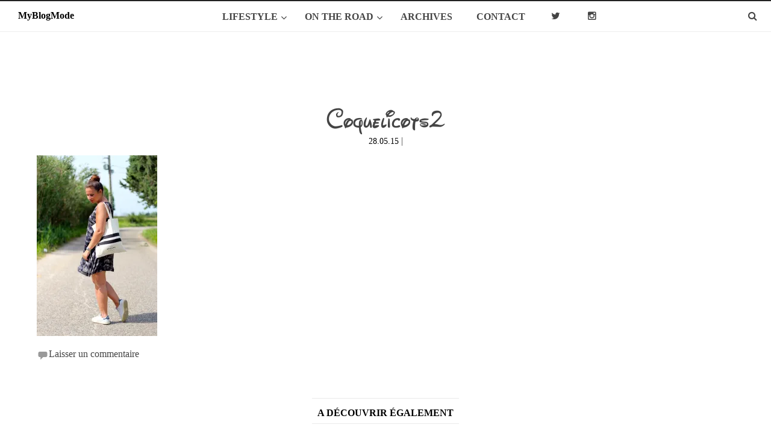

--- FILE ---
content_type: text/html; charset=UTF-8
request_url: https://www.myblogmode.com/coquelicots/coquelicots2/
body_size: 18199
content:
<!DOCTYPE html>
<html lang="fr-FR"
	prefix="og: https://ogp.me/ns#" >
<head>
 

<meta charset="UTF-8">
<meta name="viewport" content="width=device-width, initial-scale=1">

<link rel="profile" href="http://gmpg.org/xfn/11">
<link rel="pingback" href="https://www.myblogmode.com/xmlrpc.php">
<link rel="stylesheet" type="text/css" href="http://www.myblogmode.com/wp-content/themes/radiate/style2.css">




		<!-- All in One SEO 4.0.18 -->
		<title>Coquelicots2 | MyBlogMode</title>
		<meta property="og:site_name" content="MyBlogMode | Blog Mode, beauté, voyages etc. Indy" />
		<meta property="og:type" content="article" />
		<meta property="og:title" content="Coquelicots2 | MyBlogMode" />
		<meta property="article:published_time" content="2015-05-28T17:44:33Z" />
		<meta property="article:modified_time" content="2015-05-28T17:44:33Z" />
		<meta property="twitter:card" content="summary" />
		<meta property="twitter:domain" content="www.myblogmode.com" />
		<meta property="twitter:title" content="Coquelicots2 | MyBlogMode" />
		<script type="application/ld+json" class="aioseo-schema">
			{"@context":"https:\/\/schema.org","@graph":[{"@type":"WebSite","@id":"https:\/\/www.myblogmode.com\/#website","url":"https:\/\/www.myblogmode.com\/","name":"MyBlogMode","description":"Blog Mode, beaut\u00e9, voyages etc. Indy","publisher":{"@id":"https:\/\/www.myblogmode.com\/#organization"}},{"@type":"Organization","@id":"https:\/\/www.myblogmode.com\/#organization","name":"MyBlogMode","url":"https:\/\/www.myblogmode.com\/"},{"@type":"BreadcrumbList","@id":"https:\/\/www.myblogmode.com\/coquelicots\/coquelicots2\/#breadcrumblist","itemListElement":[{"@type":"ListItem","@id":"https:\/\/www.myblogmode.com\/#listItem","position":"1","item":{"@id":"https:\/\/www.myblogmode.com\/#item","name":"Accueil","description":"Blog Mode, beaut\u00e9, voyages etc. Indy","url":"https:\/\/www.myblogmode.com\/"},"nextItem":"https:\/\/www.myblogmode.com\/coquelicots\/coquelicots2\/#listItem"},{"@type":"ListItem","@id":"https:\/\/www.myblogmode.com\/coquelicots\/coquelicots2\/#listItem","position":"2","item":{"@id":"https:\/\/www.myblogmode.com\/coquelicots\/coquelicots2\/#item","name":"Coquelicots2","url":"https:\/\/www.myblogmode.com\/coquelicots\/coquelicots2\/"},"previousItem":"https:\/\/www.myblogmode.com\/#listItem"}]},{"@type":"Person","@id":"https:\/\/www.myblogmode.com\/author\/superviseur\/#author","url":"https:\/\/www.myblogmode.com\/author\/superviseur\/","name":"Indy","image":{"@type":"ImageObject","@id":"https:\/\/www.myblogmode.com\/coquelicots\/coquelicots2\/#authorImage","url":"https:\/\/secure.gravatar.com\/avatar\/bcbf29b5b70fcbaf865bea0a52f94256?s=96&d=identicon&r=g","width":"96","height":"96","caption":"Indy"}},{"@type":"ItemPage","@id":"https:\/\/www.myblogmode.com\/coquelicots\/coquelicots2\/#itempage","url":"https:\/\/www.myblogmode.com\/coquelicots\/coquelicots2\/","name":"Coquelicots2 | MyBlogMode","inLanguage":"fr-FR","isPartOf":{"@id":"https:\/\/www.myblogmode.com\/#website"},"breadcrumb":{"@id":"https:\/\/www.myblogmode.com\/coquelicots\/coquelicots2\/#breadcrumblist"},"author":"https:\/\/www.myblogmode.com\/coquelicots\/coquelicots2\/#author","creator":"https:\/\/www.myblogmode.com\/coquelicots\/coquelicots2\/#author","datePublished":"2015-05-28T17:44:33+01:00","dateModified":"2015-05-28T17:44:33+01:00"}]}
		</script>
		<!-- All in One SEO -->

<link rel='dns-prefetch' href='//secure.gravatar.com' />
<link rel='dns-prefetch' href='//www.google.com' />
<link rel='dns-prefetch' href='//maps.googleapis.com' />
<link rel='dns-prefetch' href='//fonts.googleapis.com' />
<link rel='dns-prefetch' href='//s.w.org' />
<link rel='dns-prefetch' href='//i0.wp.com' />
<link rel='dns-prefetch' href='//i1.wp.com' />
<link rel='dns-prefetch' href='//i2.wp.com' />
<link rel="alternate" type="application/rss+xml" title="MyBlogMode &raquo; Flux" href="https://www.myblogmode.com/feed/" />
<link rel="alternate" type="application/rss+xml" title="MyBlogMode &raquo; Flux des commentaires" href="https://www.myblogmode.com/comments/feed/" />
<link rel="alternate" type="application/rss+xml" title="MyBlogMode &raquo; Coquelicots2 Flux des commentaires" href="https://www.myblogmode.com/coquelicots/coquelicots2/feed/" />
		<script type="text/javascript">
			window._wpemojiSettings = {"baseUrl":"https:\/\/s.w.org\/images\/core\/emoji\/13.0.1\/72x72\/","ext":".png","svgUrl":"https:\/\/s.w.org\/images\/core\/emoji\/13.0.1\/svg\/","svgExt":".svg","source":{"concatemoji":"https:\/\/www.myblogmode.com\/wp-includes\/js\/wp-emoji-release.min.js?ver=5.6.16"}};
			!function(e,a,t){var n,r,o,i=a.createElement("canvas"),p=i.getContext&&i.getContext("2d");function s(e,t){var a=String.fromCharCode;p.clearRect(0,0,i.width,i.height),p.fillText(a.apply(this,e),0,0);e=i.toDataURL();return p.clearRect(0,0,i.width,i.height),p.fillText(a.apply(this,t),0,0),e===i.toDataURL()}function c(e){var t=a.createElement("script");t.src=e,t.defer=t.type="text/javascript",a.getElementsByTagName("head")[0].appendChild(t)}for(o=Array("flag","emoji"),t.supports={everything:!0,everythingExceptFlag:!0},r=0;r<o.length;r++)t.supports[o[r]]=function(e){if(!p||!p.fillText)return!1;switch(p.textBaseline="top",p.font="600 32px Arial",e){case"flag":return s([127987,65039,8205,9895,65039],[127987,65039,8203,9895,65039])?!1:!s([55356,56826,55356,56819],[55356,56826,8203,55356,56819])&&!s([55356,57332,56128,56423,56128,56418,56128,56421,56128,56430,56128,56423,56128,56447],[55356,57332,8203,56128,56423,8203,56128,56418,8203,56128,56421,8203,56128,56430,8203,56128,56423,8203,56128,56447]);case"emoji":return!s([55357,56424,8205,55356,57212],[55357,56424,8203,55356,57212])}return!1}(o[r]),t.supports.everything=t.supports.everything&&t.supports[o[r]],"flag"!==o[r]&&(t.supports.everythingExceptFlag=t.supports.everythingExceptFlag&&t.supports[o[r]]);t.supports.everythingExceptFlag=t.supports.everythingExceptFlag&&!t.supports.flag,t.DOMReady=!1,t.readyCallback=function(){t.DOMReady=!0},t.supports.everything||(n=function(){t.readyCallback()},a.addEventListener?(a.addEventListener("DOMContentLoaded",n,!1),e.addEventListener("load",n,!1)):(e.attachEvent("onload",n),a.attachEvent("onreadystatechange",function(){"complete"===a.readyState&&t.readyCallback()})),(n=t.source||{}).concatemoji?c(n.concatemoji):n.wpemoji&&n.twemoji&&(c(n.twemoji),c(n.wpemoji)))}(window,document,window._wpemojiSettings);
		</script>
		<style type="text/css">
img.wp-smiley,
img.emoji {
	display: inline !important;
	border: none !important;
	box-shadow: none !important;
	height: 1em !important;
	width: 1em !important;
	margin: 0 .07em !important;
	vertical-align: -0.1em !important;
	background: none !important;
	padding: 0 !important;
}
</style>
	<link rel='stylesheet' id='sb_instagram_styles-css'  href='https://www.myblogmode.com/wp-content/plugins/instagram-feed/css/sbi-styles.min.css?ver=2.8.1' type='text/css' media='all' />
<link rel='stylesheet' id='wp-block-library-css'  href='https://www.myblogmode.com/wp-includes/css/dist/block-library/style.min.css?ver=5.6.16' type='text/css' media='all' />
<style id='wp-block-library-inline-css' type='text/css'>
.has-text-align-justify{text-align:justify;}
</style>
<link rel='stylesheet' id='contact-form-7-css'  href='https://www.myblogmode.com/wp-content/plugins/contact-form-7/includes/css/styles.css?ver=5.4' type='text/css' media='all' />
<link rel='stylesheet' id='wp-pagenavi-css'  href='https://www.myblogmode.com/wp-content/plugins/wp-pagenavi/pagenavi-css.css?ver=2.70' type='text/css' media='all' />
<link rel='stylesheet' id='radiate-style-css'  href='https://www.myblogmode.com/wp-content/themes/radiate/style.css?ver=5.6.16' type='text/css' media='all' />
<link rel='stylesheet' id='radiate-google-fonts-css'  href='//fonts.googleapis.com/css?family=Roboto%7CMerriweather%3A400%2C300&#038;ver=5.6.16' type='text/css' media='all' />
<link rel='stylesheet' id='ubermenu-css'  href='https://www.myblogmode.com/wp-content/plugins/ubermenu/pro/assets/css/ubermenu.min.css?ver=3.1.1' type='text/css' media='all' />
<link rel='stylesheet' id='ubermenu-white-css'  href='https://www.myblogmode.com/wp-content/plugins/ubermenu/pro/assets/css/skins/white.css?ver=5.6.16' type='text/css' media='all' />
<link rel='stylesheet' id='ubermenu-font-awesome-css'  href='https://www.myblogmode.com/wp-content/plugins/ubermenu/assets/css/fontawesome/css/font-awesome.min.css?ver=4.1' type='text/css' media='all' />
<link rel='stylesheet' id='jetpack_css-css'  href='https://www.myblogmode.com/wp-content/plugins/jetpack/css/jetpack.css?ver=9.4.4' type='text/css' media='all' />
<script type='text/javascript' src='https://www.myblogmode.com/wp-includes/js/jquery/jquery.min.js?ver=3.5.1' id='jquery-core-js'></script>
<script type='text/javascript' src='https://www.myblogmode.com/wp-includes/js/jquery/jquery-migrate.min.js?ver=3.3.2' id='jquery-migrate-js'></script>
<link rel="https://api.w.org/" href="https://www.myblogmode.com/wp-json/" /><link rel="alternate" type="application/json" href="https://www.myblogmode.com/wp-json/wp/v2/media/2455" /><link rel="EditURI" type="application/rsd+xml" title="RSD" href="https://www.myblogmode.com/xmlrpc.php?rsd" />
<link rel="wlwmanifest" type="application/wlwmanifest+xml" href="https://www.myblogmode.com/wp-includes/wlwmanifest.xml" /> 
<meta name="generator" content="WordPress 5.6.16" />
<link rel='shortlink' href='https://www.myblogmode.com/?p=2455' />
<link rel="alternate" type="application/json+oembed" href="https://www.myblogmode.com/wp-json/oembed/1.0/embed?url=https%3A%2F%2Fwww.myblogmode.com%2Fcoquelicots%2Fcoquelicots2%2F" />
<link rel="alternate" type="text/xml+oembed" href="https://www.myblogmode.com/wp-json/oembed/1.0/embed?url=https%3A%2F%2Fwww.myblogmode.com%2Fcoquelicots%2Fcoquelicots2%2F&#038;format=xml" />
<style type="text/css">
			.wpsdc-drop-cap {
				float : left;				
				padding : 0.25em 0.05em 0.25em 0;				
				font-size : 5em;
				line-height : 0.4em;}
		</style><style id="ubermenu-custom-generated-css">
/** UberMenu Custom Menu Styles (Customizer) **/
/* main */
.ubermenu-main { max-width:3000px; }
.ubermenu.ubermenu-main:not(.ubermenu-responsive-collapse) { max-height:100px; }
.ubermenu-main .ubermenu-nav .ubermenu-item.ubermenu-item-level-0 > .ubermenu-target { font-weight:bold; }
.ubermenu-main .ubermenu-item-level-0 > .ubermenu-target { color:#444444; }
.ubermenu.ubermenu-main .ubermenu-item-level-0:hover > .ubermenu-target, .ubermenu-main .ubermenu-item-level-0.ubermenu-active > .ubermenu-target { color:#e67b95; }
.ubermenu-main .ubermenu-item-level-0.ubermenu-current-menu-item > .ubermenu-target, .ubermenu-main .ubermenu-item-level-0.ubermenu-current-menu-parent > .ubermenu-target, .ubermenu-main .ubermenu-item-level-0.ubermenu-current-menu-ancestor > .ubermenu-target { color:#e67b95; }
.ubermenu-main .ubermenu-item.ubermenu-item-level-0 > .ubermenu-highlight { color:#e67b95; }
.ubermenu-main .ubermenu-target > .ubermenu-target-description, .ubermenu-main .ubermenu-submenu .ubermenu-target > .ubermenu-target-description { color:#000000; }
.ubermenu-main, .ubermenu-main .ubermenu-target, .ubermenu-main .ubermenu-nav .ubermenu-item-level-0 .ubermenu-target { font:16px Futura-pt; }
.ubermenu-main, .ubermenu-responsive-toggle-main { position:fixed; top:0; }


/** UberMenu Custom Menu Item Styles (Menu Item Settings) **/
/* 627 */   .ubermenu .ubermenu-item.ubermenu-item-627 > .ubermenu-target { color:#444444; }
            .ubermenu .ubermenu-item.ubermenu-item-627.ubermenu-active > .ubermenu-target, .ubermenu .ubermenu-item.ubermenu-item-627:hover > .ubermenu-target, .ubermenu .ubermenu-submenu .ubermenu-item.ubermenu-item-627.ubermenu-active > .ubermenu-target, .ubermenu .ubermenu-submenu .ubermenu-item.ubermenu-item-627:hover > .ubermenu-target { color:#a0a0a0; }
/* 625 */   .ubermenu .ubermenu-item.ubermenu-item-625 > .ubermenu-target { color:#444444; }
            .ubermenu .ubermenu-item.ubermenu-item-625.ubermenu-active > .ubermenu-target, .ubermenu .ubermenu-item.ubermenu-item-625:hover > .ubermenu-target, .ubermenu .ubermenu-submenu .ubermenu-item.ubermenu-item-625.ubermenu-active > .ubermenu-target, .ubermenu .ubermenu-submenu .ubermenu-item.ubermenu-item-625:hover > .ubermenu-target { color:#a0a0a0; }
/* 624 */   .ubermenu .ubermenu-item.ubermenu-item-624 > .ubermenu-target { color:#444444; }
            .ubermenu .ubermenu-item.ubermenu-item-624.ubermenu-active > .ubermenu-target, .ubermenu .ubermenu-item.ubermenu-item-624:hover > .ubermenu-target, .ubermenu .ubermenu-submenu .ubermenu-item.ubermenu-item-624.ubermenu-active > .ubermenu-target, .ubermenu .ubermenu-submenu .ubermenu-item.ubermenu-item-624:hover > .ubermenu-target { color:#a0a0a0; }
/* 1086 */  .ubermenu .ubermenu-item.ubermenu-item-1086.ubermenu-active > .ubermenu-target, .ubermenu .ubermenu-item.ubermenu-item-1086:hover > .ubermenu-target, .ubermenu .ubermenu-submenu .ubermenu-item.ubermenu-item-1086.ubermenu-active > .ubermenu-target, .ubermenu .ubermenu-submenu .ubermenu-item.ubermenu-item-1086:hover > .ubermenu-target { color:#e67b95; }
            .ubermenu .ubermenu-item.ubermenu-item-1086 > .ubermenu-target,.ubermenu .ubermenu-item.ubermenu-item-1086 > .ubermenu-content-block,.ubermenu .ubermenu-item.ubermenu-item-1086.ubermenu-custom-content-padded { padding:8px 40px; }
/* 1087 */  .ubermenu .ubermenu-item.ubermenu-item-1087.ubermenu-active > .ubermenu-target, .ubermenu .ubermenu-item.ubermenu-item-1087:hover > .ubermenu-target, .ubermenu .ubermenu-submenu .ubermenu-item.ubermenu-item-1087.ubermenu-active > .ubermenu-target, .ubermenu .ubermenu-submenu .ubermenu-item.ubermenu-item-1087:hover > .ubermenu-target { color:#e67b95; }
            .ubermenu .ubermenu-item.ubermenu-item-1087 > .ubermenu-target,.ubermenu .ubermenu-item.ubermenu-item-1087 > .ubermenu-content-block,.ubermenu .ubermenu-item.ubermenu-item-1087.ubermenu-custom-content-padded { padding:8px 40px; }
/* 1088 */  .ubermenu .ubermenu-item.ubermenu-item-1088.ubermenu-active > .ubermenu-target, .ubermenu .ubermenu-item.ubermenu-item-1088:hover > .ubermenu-target, .ubermenu .ubermenu-submenu .ubermenu-item.ubermenu-item-1088.ubermenu-active > .ubermenu-target, .ubermenu .ubermenu-submenu .ubermenu-item.ubermenu-item-1088:hover > .ubermenu-target { color:#e67b95; }
            .ubermenu .ubermenu-item.ubermenu-item-1088 > .ubermenu-target,.ubermenu .ubermenu-item.ubermenu-item-1088 > .ubermenu-content-block,.ubermenu .ubermenu-item.ubermenu-item-1088.ubermenu-custom-content-padded { padding:8px 40px; }
/* 1089 */  .ubermenu .ubermenu-item.ubermenu-item-1089.ubermenu-active > .ubermenu-target, .ubermenu .ubermenu-item.ubermenu-item-1089:hover > .ubermenu-target, .ubermenu .ubermenu-submenu .ubermenu-item.ubermenu-item-1089.ubermenu-active > .ubermenu-target, .ubermenu .ubermenu-submenu .ubermenu-item.ubermenu-item-1089:hover > .ubermenu-target { color:#e67b95; }
            .ubermenu .ubermenu-item.ubermenu-item-1089 > .ubermenu-target,.ubermenu .ubermenu-item.ubermenu-item-1089 > .ubermenu-content-block,.ubermenu .ubermenu-item.ubermenu-item-1089.ubermenu-custom-content-padded { padding:8px 40px; }
/* 2378 */  .ubermenu .ubermenu-item.ubermenu-item-2378.ubermenu-active > .ubermenu-target, .ubermenu .ubermenu-item.ubermenu-item-2378:hover > .ubermenu-target, .ubermenu .ubermenu-submenu .ubermenu-item.ubermenu-item-2378.ubermenu-active > .ubermenu-target, .ubermenu .ubermenu-submenu .ubermenu-item.ubermenu-item-2378:hover > .ubermenu-target { color:#e67b95; }
            .ubermenu .ubermenu-item.ubermenu-item-2378 > .ubermenu-target,.ubermenu .ubermenu-item.ubermenu-item-2378 > .ubermenu-content-block,.ubermenu .ubermenu-item.ubermenu-item-2378.ubermenu-custom-content-padded { padding:8px 40px; }
/* 2373 */  .ubermenu .ubermenu-item-2373 > .ubermenu-target.ubermenu-item-layout-image_left > .ubermenu-target-text { padding-left:190px; }
/* 2502 */  .ubermenu .ubermenu-item.ubermenu-item-2502 > .ubermenu-target { color:#000000; }
            .ubermenu .ubermenu-item.ubermenu-item-2502.ubermenu-active > .ubermenu-target, .ubermenu .ubermenu-item.ubermenu-item-2502:hover > .ubermenu-target, .ubermenu .ubermenu-submenu .ubermenu-item.ubermenu-item-2502.ubermenu-active > .ubermenu-target, .ubermenu .ubermenu-submenu .ubermenu-item.ubermenu-item-2502:hover > .ubermenu-target { color:#daa520; }
/* 2704 */  .ubermenu .ubermenu-item-2704 > .ubermenu-target.ubermenu-item-layout-image_left > .ubermenu-target-text { padding-left:30px; }
/* 2624 */  .ubermenu .ubermenu-item-2624 > .ubermenu-target.ubermenu-item-layout-image_left > .ubermenu-target-text { padding-left:10px; }
            .ubermenu .ubermenu-item.ubermenu-item-2624 > .ubermenu-target { color:#000000; }
            .ubermenu .ubermenu-item.ubermenu-item-2624.ubermenu-active > .ubermenu-target, .ubermenu .ubermenu-item.ubermenu-item-2624:hover > .ubermenu-target, .ubermenu .ubermenu-submenu .ubermenu-item.ubermenu-item-2624.ubermenu-active > .ubermenu-target, .ubermenu .ubermenu-submenu .ubermenu-item.ubermenu-item-2624:hover > .ubermenu-target { color:#555555; }
/* 2847 */  .ubermenu .ubermenu-item.ubermenu-item-2847.ubermenu-active > .ubermenu-target, .ubermenu .ubermenu-item.ubermenu-item-2847:hover > .ubermenu-target, .ubermenu .ubermenu-submenu .ubermenu-item.ubermenu-item-2847.ubermenu-active > .ubermenu-target, .ubermenu .ubermenu-submenu .ubermenu-item.ubermenu-item-2847:hover > .ubermenu-target { color:#e67b95; }
            .ubermenu .ubermenu-item.ubermenu-item-2847 > .ubermenu-target,.ubermenu .ubermenu-item.ubermenu-item-2847 > .ubermenu-content-block,.ubermenu .ubermenu-item.ubermenu-item-2847.ubermenu-custom-content-padded { padding:8px 40px; }
/* 2848 */  .ubermenu .ubermenu-item.ubermenu-item-2848.ubermenu-active > .ubermenu-target, .ubermenu .ubermenu-item.ubermenu-item-2848:hover > .ubermenu-target, .ubermenu .ubermenu-submenu .ubermenu-item.ubermenu-item-2848.ubermenu-active > .ubermenu-target, .ubermenu .ubermenu-submenu .ubermenu-item.ubermenu-item-2848:hover > .ubermenu-target { color:#e67b95; }
            .ubermenu .ubermenu-item.ubermenu-item-2848 > .ubermenu-target,.ubermenu .ubermenu-item.ubermenu-item-2848 > .ubermenu-content-block,.ubermenu .ubermenu-item.ubermenu-item-2848.ubermenu-custom-content-padded { padding:8px 40px; }
/* 2341 */  .ubermenu .ubermenu-submenu.ubermenu-submenu-id-2341 { width:575px; min-width:575px; }
/* 626 */   .ubermenu .ubermenu-item.ubermenu-item-626 > .ubermenu-target { color:#444444; }
            .ubermenu .ubermenu-item.ubermenu-item-626.ubermenu-active > .ubermenu-target, .ubermenu .ubermenu-item.ubermenu-item-626:hover > .ubermenu-target, .ubermenu .ubermenu-submenu .ubermenu-item.ubermenu-item-626.ubermenu-active > .ubermenu-target, .ubermenu .ubermenu-submenu .ubermenu-item.ubermenu-item-626:hover > .ubermenu-target { color:#e67b95; }
/* 2910 */  .ubermenu .ubermenu-item.ubermenu-item-2910 > .ubermenu-target { color:#888888; }
            .ubermenu .ubermenu-item.ubermenu-item-2910.ubermenu-active > .ubermenu-target, .ubermenu .ubermenu-item.ubermenu-item-2910:hover > .ubermenu-target, .ubermenu .ubermenu-submenu .ubermenu-item.ubermenu-item-2910.ubermenu-active > .ubermenu-target, .ubermenu .ubermenu-submenu .ubermenu-item.ubermenu-item-2910:hover > .ubermenu-target { color:#000000; }
/* 2909 */  .ubermenu .ubermenu-item.ubermenu-item-2909 > .ubermenu-target { color:#888888; }
            .ubermenu .ubermenu-item.ubermenu-item-2909.ubermenu-active > .ubermenu-target, .ubermenu .ubermenu-item.ubermenu-item-2909:hover > .ubermenu-target, .ubermenu .ubermenu-submenu .ubermenu-item.ubermenu-item-2909.ubermenu-active > .ubermenu-target, .ubermenu .ubermenu-submenu .ubermenu-item.ubermenu-item-2909:hover > .ubermenu-target { color:#000000; }
/* 2340 */  .ubermenu .ubermenu-submenu.ubermenu-submenu-id-2340 { width:120px; min-width:120px; }


/** UberMenu Custom Tweaks (General Settings) **/
.ubermenu.ubermenu-horizontal{
    background:rgba(255,255,255,0.6);
}

.ubermenu-main .ubermenu-nav .ubermenu-item.ubermenu-item-level-0 > .ubermenu-target {
background:none;
}



/** UberMenu Sticky CSS **/
.ubermenu.ubermenu-sticky, .ubermenu-responsive-toggle.ubermenu-sticky{ z-index:1000; }.ubermenu-sticky.ubermenu-sticky-full-width{ left:0; width:100%; max-width:100%; }
.ubermenu-sticky-full-width.ubermenu-sticky .ubermenu-nav{ padding-left:1px; }
@media screen and (max-width: 959px){ 
  .ubermenu-responsive-toggle.ubermenu-sticky{ height:43px; left:0; width:100% !important; } 
  .ubermenu.ubermenu-sticky{ margin-top:43px; left:0; width:100% !important; } 
  /* Mobile Sticky */
  .ubermenu.ubermenu-is-mobile.ubermenu-sticky { min-height:400px; max-height:600px; overflow-y:auto !important; -webkit-overflow-scrolling:touch; }
  .ubermenu.ubermenu-is-mobile.ubermenu-sticky > .ubermenu-nav{ height:100%; }
  .ubermenu.ubermenu-is-mobile.ubermenu-sticky .ubermenu-active > .ubermenu-submenu-drop{ max-height:none; }
}
/* Special Classes */ .ubermenu .ubermenu-item.um-sticky-only{ display:none !important; } .ubermenu.ubermenu-sticky .ubermenu-item-level-0.um-sticky-only{ display:inline-block !important; } .ubermenu.ubermenu-sticky .ubermenu-submenu .ubermenu-item.um-sticky-only{ display:block !important; } .ubermenu .ubermenu-item-level-0.um-unsticky-only{ display:inline-block !important; } .ubermenu .ubermenu-submenu .ubermenu-item.um-unsticky-only{ display:block !important; } .ubermenu.ubermenu-sticky .ubermenu-item.um-unsticky-only{ display:none !important; }
@media screen and (min-width:783px){ .admin-bar .ubermenu.ubermenu-sticky, .admin-bar .ubermenu-responsive-toggle.ubermenu-sticky{ margin-top:32px; } }
@media screen and (min-width:783px) and (max-width:){ .admin-bar .ubermenu.ubermenu-sticky{ margin-top:78px; } }
@media screen and (min-width:600px) and (max-width:782px){ .admin-bar .ubermenu.ubermenu-sticky, .admin-bar .ubermenu-responsive-toggle.ubermenu-sticky{ margin-top:46px; } .admin-bar .ubermenu.ubermenu-sticky{ margin-top:89px; } }

/* Status: Loaded from Transient */

</style>		<style type="text/css" id="custom-header-css">
		#parallax-bg { background-image: url('https://www.myblogmode.com/wp-content/uploads/2016/01/cropped-fondblanc1.jpg'); background-repeat: repeat-x; background-position: center top; background-attachment: scroll; } #masthead { margin-bottom: 100px; } 
		@media only screen and (max-width: 600px) { #masthead { margin-bottom: 32px; }  }
		</style>
				<style type="text/css" id="custom-background-css">
		body.custom-background { background: none !important; } #content { background-color: #ffffff; }
		</style>
			<style type="text/css">
			blockquote { border-color: #EAEAEA #EAEAEA #EAEAEA #e67b95; }
			a { color: #e67b95; }
			.site-title a:hover { color: #e67b95; }
			.main-navigation a:hover, .main-navigation ul li.current-menu-item a, .main-navigation ul li.current_page_ancestor a, .main-navigation ul li.current-menu-ancestor a, .main-navigation ul li.current_page_item a, .main-navigation ul li:hover > a { /*background-color: #e67b95; */}
			.main-navigation ul li ul li a:hover, .main-navigation ul li ul li:hover > a, .main-navigation ul li.current-menu-item ul li a:hover { background-color: #e67b95; }
			#masthead .search-form { background-color: #e67b95; }
			.header-search-icon:before { color: #e67b95; }
			button, input[type="button"], input[type="reset"], input[type="submit"] { 	background-color: #e67b95; }
			#content .entry-title a:hover { color: #e67b95; }
			.entry-meta span:hover { color: #e67b95; }
			#content .entry-meta span a:hover { color: #e67b95; }
			#content .comments-area article header cite a:hover, #content .comments-area a.comment-edit-link:hover, #content .comments-area a.comment-permalink:hover { color: #e67b95; }
			.comments-area .comment-author-link a:hover { color: #e67b95; }
			.comment .comment-reply-link:hover { color: #e67b95; }
			.site-header .menu-toggle { color: #e67b95; }
			.site-header .menu-toggle:hover { color: #e67b95; }
			.main-small-navigation li:hover { background: #e67b95; }
			.main-small-navigation ul > .current_page_item, .main-small-navigation ul > .current-menu-item { background: #e67b95; }
			.main-small-navigation ul li ul li a:hover, .main-small-navigation ul li ul li:hover > a, .main-small-navigation ul li.current-menu-item ul li a:hover { background-color: #e67b95; }
			#featured_pages a.more-link:hover { border-color:#e67b95; color:#e67b95; }
			a#back-top:before { background-color:#e67b95; }</style>
		<style type="text/css">a {
text-decoration:none !important;
}

input[type="text"]:focus {
	outline:none;
}</style>
		<style type="text/css">
			.site-title,
		.site-description {
			position: absolute;
			clip: rect(1px, 1px, 1px, 1px);
		}
		</style>
	<style type="text/css" id="custom-background-css">
body.custom-background { background-color: #ffffff; }
</style>
	

<!-- GOOGLE ANALYTICS -->
<script>
  (function(i,s,o,g,r,a,m){i['GoogleAnalyticsObject']=r;i[r]=i[r]||function(){
  (i[r].q=i[r].q||[]).push(arguments)},i[r].l=1*new Date();a=s.createElement(o),
  m=s.getElementsByTagName(o)[0];a.async=1;a.src=g;m.parentNode.insertBefore(a,m)
  })(window,document,'script','//www.google-analytics.com/analytics.js','ga');

  ga('create', 'UA-30621782-1', 'auto');
  ga('send', 'pageview');

</script>



<link rel="icon" href="http://www.myblogmode.com/wp-content/themes/radiate/images/favicon.ico" type="images/x-icon" />


</head>

<body class="attachment attachment-template-default single single-attachment postid-2455 attachmentid-2455 attachment-jpeg custom-background">
<div id="parallax-bg"></div>
<div id="page" class="hfeed site">
		<header id="masthead" class="site-header" role="banner">
	
	<a class="ubermenu-responsive-toggle ubermenu-responsive-toggle-main ubermenu-skin-white ubermenu-loc- ubermenu-sticky" data-ubermenu-target="ubermenu-main-3"><i class="fa fa-bars"></i>Menu</a><nav id="ubermenu-main-3" class="ubermenu ubermenu-nojs ubermenu-main ubermenu-menu-3 ubermenu-responsive ubermenu-responsive-default ubermenu-responsive-collapse ubermenu-horizontal ubermenu-transition-shift ubermenu-trigger-hover ubermenu-skin-white  ubermenu-bar-align-full ubermenu-items-align-center ubermenu-bound ubermenu-sub-indicators ubermenu-retractors-responsive ubermenu-sticky"><ul id="ubermenu-nav-main-3" class="ubermenu-nav"><li id="menu-item-2341" class="ubermenu-item ubermenu-item-type-custom ubermenu-item-object-custom ubermenu-item-has-children ubermenu-item-2341 ubermenu-item-level-0 ubermenu-column ubermenu-column-auto ubermenu-has-submenu-drop ubermenu-has-submenu-mega" ><span class="ubermenu-target ubermenu-item-layout-default ubermenu-item-layout-text_only" tabindex="0"><span class="ubermenu-target-title ubermenu-target-text">LIFESTYLE</span></span><ul class="ubermenu-submenu ubermenu-submenu-id-2341 ubermenu-submenu-type-mega ubermenu-submenu-drop ubermenu-submenu-align-left_edge_item ubermenu-submenu-indent ubermenu-submenu-retractor-top" ><li class="ubermenu-retractor ubermenu-retractor-mobile"><i class="fa fa-times"></i> close</li><li id="menu-item-624" class="ubermenu-item ubermenu-item-type-taxonomy ubermenu-item-object-category ubermenu-item-624 ubermenu-item-auto ubermenu-item-header ubermenu-item-level-1 ubermenu-column ubermenu-column-auto" ><a class="ubermenu-target ubermenu-target-with-image ubermenu-item-layout-image_above ubermenu-content-align-center" href="https://www.myblogmode.com/category/look/"><img class="ubermenu-image ubermenu-image-size-thumbnail" src="https://i1.wp.com/www.myblogmode.com/wp-content/uploads/2015/01/IMG_7330.jpg?resize=150%2C150&amp;ssl=1" width="150" height="150" alt="IMG_7330"  /><span class="ubermenu-target-title ubermenu-target-text">Looks</span></a></li><li id="menu-item-625" class="ubermenu-item ubermenu-item-type-taxonomy ubermenu-item-object-category ubermenu-item-625 ubermenu-item-auto ubermenu-item-header ubermenu-item-level-1 ubermenu-column ubermenu-column-auto" ><a class="ubermenu-target ubermenu-target-with-image ubermenu-item-layout-image_above ubermenu-content-align-center" href="https://www.myblogmode.com/category/beaute/"><img class="ubermenu-image ubermenu-image-size-thumbnail" src="https://i1.wp.com/www.myblogmode.com/wp-content/uploads/2014/08/diorshow_360_mascara-e1408287274127.jpg?resize=150%2C150&amp;ssl=1" width="150" height="150" alt="diorshow_360_mascara"  /><span class="ubermenu-target-title ubermenu-target-text">Beauté</span></a></li><li id="menu-item-627" class="ubermenu-item ubermenu-item-type-taxonomy ubermenu-item-object-category ubermenu-item-627 ubermenu-item-auto ubermenu-item-header ubermenu-item-level-1 ubermenu-column ubermenu-column-auto" ><a class="ubermenu-target ubermenu-target-with-image ubermenu-item-layout-image_above ubermenu-content-align-center" href="https://www.myblogmode.com/category/etc/"><img class="ubermenu-image ubermenu-image-size-thumbnail" src="https://i0.wp.com/www.myblogmode.com/wp-content/uploads/2011/11/IMG_3730.jpg?resize=150%2C150&amp;ssl=1" width="150" height="150" alt="IMG_3730"  /><span class="ubermenu-target-title ubermenu-target-text">Etc.</span></a></li></ul></li><li id="menu-item-2902" class="ubermenu-item ubermenu-item-type-post_type ubermenu-item-object-page ubermenu-item-has-children ubermenu-item-2902 ubermenu-item-level-0 ubermenu-column ubermenu-column-auto ubermenu-has-submenu-drop ubermenu-has-submenu-mega" ><a class="ubermenu-target ubermenu-item-layout-default ubermenu-item-layout-text_only" href="https://www.myblogmode.com/divers/" tabindex="0"><span class="ubermenu-target-title ubermenu-target-text">ON THE ROAD</span></a><ul class="ubermenu-submenu ubermenu-submenu-id-2902 ubermenu-submenu-type-mega ubermenu-submenu-drop ubermenu-submenu-align-left_edge_item ubermenu-submenu-retractor-top" ><li class="ubermenu-retractor ubermenu-retractor-mobile"><i class="fa fa-times"></i> close</li><!-- begin Tabs: [Tabs] 2904 --><li id="menu-item-2904" class="ubermenu-tabs menu-item-2904 ubermenu-item-level-1 ubermenu-column ubermenu-column-full ubermenu-tab-layout-left ubermenu-tabs-show-default"><ul class="ubermenu-tabs-group ubermenu-column ubermenu-column-1-4 ubermenu-submenu ubermenu-submenu-id-2904 ubermenu-submenu-type-auto ubermenu-submenu-type-tabs-group" ><li id="menu-item-2905" class="ubermenu-tab ubermenu-item ubermenu-item-type-taxonomy ubermenu-item-object-category ubermenu-item-has-children ubermenu-item-2905 ubermenu-item-auto ubermenu-item-unknown-[unk] ubermenu-column ubermenu-column-full ubermenu-has-submenu-drop" data-ubermenu-trigger="mouseover" ><a class="ubermenu-target ubermenu-item-layout-default ubermenu-item-layout-text_only" href="https://www.myblogmode.com/category/on-the-road-again/usa/"><span class="ubermenu-target-title ubermenu-target-text">Amérique du nord</span></a><ul class="ubermenu-tab-content-panel ubermenu-column ubermenu-column-3-4 ubermenu-submenu ubermenu-submenu-id-2905 ubermenu-submenu-type-auto ubermenu-submenu-type-tab-content-panel ubermenu-autoclear" ><li id="menu-item-2909" class="ubermenu-item ubermenu-item-type-post_type ubermenu-item-object-post ubermenu-item-2909 ubermenu-item-auto ubermenu-item-header ubermenu-item-level-3 ubermenu-column ubermenu-column-1-3" ><a class="ubermenu-target ubermenu-target-with-image ubermenu-item-layout-image_above ubermenu-content-align-center" href="https://www.myblogmode.com/florida/"><img class="ubermenu-image ubermenu-image-size-thumbnail" src="https://i1.wp.com/www.myblogmode.com/wp-content/uploads/2017/04/South-Beach-Miami.jpg?resize=150%2C150&amp;ssl=1" width="150" height="150" alt="South Beach Miami"  /><span class="ubermenu-target-title ubermenu-target-text">Floride</span></a></li></ul></li><li id="menu-item-2911" class="ubermenu-tab ubermenu-item ubermenu-item-type-taxonomy ubermenu-item-object-category ubermenu-item-2911 ubermenu-item-auto ubermenu-item-unknown-[unk] ubermenu-column ubermenu-column-full ubermenu-has-submenu-drop" data-ubermenu-trigger="mouseover" ><a class="ubermenu-target ubermenu-item-layout-default ubermenu-item-layout-text_only" href="https://www.myblogmode.com/category/on-the-road-again/hawaii/"><span class="ubermenu-target-title ubermenu-target-text">Hawaii</span></a></li><li id="menu-item-2912" class="ubermenu-tab ubermenu-item ubermenu-item-type-taxonomy ubermenu-item-object-category ubermenu-item-has-children ubermenu-item-2912 ubermenu-item-auto ubermenu-item-unknown-[unk] ubermenu-column ubermenu-column-full ubermenu-has-submenu-drop" data-ubermenu-trigger="mouseover" ><a class="ubermenu-target ubermenu-item-layout-default ubermenu-item-layout-text_only" href="https://www.myblogmode.com/category/on-the-road-again/nationalparkusa/"><span class="ubermenu-target-title ubermenu-target-text">USA Nationals Parks</span></a><ul class="ubermenu-tab-content-panel ubermenu-column ubermenu-column-3-4 ubermenu-submenu ubermenu-submenu-id-2912 ubermenu-submenu-type-auto ubermenu-submenu-type-tab-content-panel" ><li id="menu-item-2910" class="ubermenu-item ubermenu-item-type-post_type ubermenu-item-object-post ubermenu-item-2910 ubermenu-item-auto ubermenu-item-unknown-[unk] ubermenu-item-level-3 ubermenu-column ubermenu-column-auto" ><a class="ubermenu-target ubermenu-target-with-image ubermenu-item-layout-image_above ubermenu-content-align-center" href="https://www.myblogmode.com/outfit-at-bryce/"><img class="ubermenu-image ubermenu-image-size-thumbnail" src="https://i2.wp.com/www.myblogmode.com/wp-content/uploads/2015/08/IMG_2779.jpg?resize=150%2C150&amp;ssl=1" width="150" height="150" alt="IMG_2779"  /><span class="ubermenu-target-title ubermenu-target-text">Bryce canyon</span></a></li></ul></li></ul></li><!-- end Tabs: [Tabs] 2904 --></ul></li><li id="menu-item-2340" class="ubermenu-item ubermenu-item-type-custom ubermenu-item-object-custom ubermenu-item-has-children ubermenu-item-2340 ubermenu-item-level-0 ubermenu-column ubermenu-column-auto ubermenu-has-submenu-drop ubermenu-has-submenu-flyout" ><span class="ubermenu-target ubermenu-item-layout-default ubermenu-item-layout-text_only ubermenu-noindicator" tabindex="0"><span class="ubermenu-target-title ubermenu-target-text">ARCHIVES</span></span><ul class="ubermenu-submenu ubermenu-submenu-id-2340 ubermenu-submenu-type-flyout ubermenu-submenu-drop ubermenu-submenu-align-left_edge_item ubermenu-submenu-retractor-top" ><li class="ubermenu-retractor ubermenu-retractor-mobile"><i class="fa fa-times"></i> close</li><li id="menu-item-2848" class="ubermenu-item ubermenu-item-type-custom ubermenu-item-object-custom ubermenu-item-2848 ubermenu-item-auto ubermenu-item-normal ubermenu-item-level-1" ><a class="ubermenu-target ubermenu-item-layout-default ubermenu-item-layout-text_only" href="http://www.myblogmode.com/?m=2017"><span class="ubermenu-target-title ubermenu-target-text">2017</span></a></li><li id="menu-item-2847" class="ubermenu-item ubermenu-item-type-custom ubermenu-item-object-custom ubermenu-item-2847 ubermenu-item-auto ubermenu-item-normal ubermenu-item-level-1" ><a class="ubermenu-target ubermenu-item-layout-default ubermenu-item-layout-text_only" href="http://www.myblogmode.com/?m=2016"><span class="ubermenu-target-title ubermenu-target-text">2016</span></a></li><li id="menu-item-2378" class="ubermenu-item ubermenu-item-type-custom ubermenu-item-object-custom ubermenu-item-2378 ubermenu-item-auto ubermenu-item-normal ubermenu-item-level-1" ><a class="ubermenu-target ubermenu-item-layout-default ubermenu-item-layout-text_only" href="http://www.myblogmode.com/?m=2015"><span class="ubermenu-target-title ubermenu-target-text">2015</span></a></li><li id="menu-item-1086" class="ubermenu-item ubermenu-item-type-custom ubermenu-item-object-custom ubermenu-item-1086 ubermenu-item-auto ubermenu-item-normal ubermenu-item-level-1" ><a class="ubermenu-target ubermenu-item-layout-default ubermenu-item-layout-text_only" href="http://www.myblogmode.com/?m=2014"><span class="ubermenu-target-title ubermenu-target-text">2014</span></a></li><li id="menu-item-1087" class="ubermenu-item ubermenu-item-type-custom ubermenu-item-object-custom ubermenu-item-1087 ubermenu-item-auto ubermenu-item-normal ubermenu-item-level-1" ><a class="ubermenu-target ubermenu-item-layout-default ubermenu-item-layout-text_only" href="http://www.myblogmode.com/?m=2013"><span class="ubermenu-target-title ubermenu-target-text">2013</span></a></li><li id="menu-item-1088" class="ubermenu-item ubermenu-item-type-custom ubermenu-item-object-custom ubermenu-item-1088 ubermenu-item-auto ubermenu-item-normal ubermenu-item-level-1" ><a class="ubermenu-target ubermenu-item-layout-default ubermenu-item-layout-text_only" href="http://www.myblogmode.com/?m=2012"><span class="ubermenu-target-title ubermenu-target-text">2012</span></a></li><li id="menu-item-1089" class="ubermenu-item ubermenu-item-type-custom ubermenu-item-object-custom ubermenu-item-1089 ubermenu-item-auto ubermenu-item-normal ubermenu-item-level-1" ><a class="ubermenu-target ubermenu-item-layout-default ubermenu-item-layout-text_only" href="http://www.myblogmode.com/?m=2011"><span class="ubermenu-target-title ubermenu-target-text">2011</span></a></li></ul></li><li id="menu-item-2342" class="ubermenu-item ubermenu-item-type-custom ubermenu-item-object-custom ubermenu-item-has-children ubermenu-item-2342 ubermenu-item-level-0 ubermenu-column ubermenu-column-auto ubermenu-has-submenu-drop ubermenu-has-submenu-flyout ubermenu-submenu-rtl ubermenu-submenu-reverse" ><span class="ubermenu-target ubermenu-item-layout-default ubermenu-item-layout-text_only ubermenu-noindicator" tabindex="0"><span class="ubermenu-target-title ubermenu-target-text">CONTACT</span></span><ul class="ubermenu-submenu ubermenu-submenu-id-2342 ubermenu-submenu-type-flyout ubermenu-submenu-drop ubermenu-submenu-align-right_edge_item ubermenu-submenu-retractor-top" ><li class="ubermenu-retractor ubermenu-retractor-mobile"><i class="fa fa-times"></i> close</li><li id="menu-item-1078" class="ubermenu-item ubermenu-item-type-custom ubermenu-item-object-ubermenu-custom ubermenu-item-1078 ubermenu-item-auto ubermenu-item-normal ubermenu-item-level-1" ><div class="ubermenu-content-block ubermenu-custom-content ubermenu-custom-content-padded"><div role="form" class="wpcf7" id="wpcf7-f2400-o1" lang="fr-FR" dir="ltr">
<div class="screen-reader-response"><p role="status" aria-live="polite" aria-atomic="true"></p> <ul></ul></div>
<form action="/coquelicots/coquelicots2/#wpcf7-f2400-o1" method="post" class="wpcf7-form init" novalidate="novalidate" data-status="init">
<div style="display: none;">
<input type="hidden" name="_wpcf7" value="2400" />
<input type="hidden" name="_wpcf7_version" value="5.4" />
<input type="hidden" name="_wpcf7_locale" value="fr_FR" />
<input type="hidden" name="_wpcf7_unit_tag" value="wpcf7-f2400-o1" />
<input type="hidden" name="_wpcf7_container_post" value="0" />
<input type="hidden" name="_wpcf7_posted_data_hash" value="" />
<input type="hidden" name="_wpcf7_recaptcha_response" value="" />
</div>
<p>Votre nom (obligatoire)<br />
    <span class="wpcf7-form-control-wrap your-name"><input type="text" name="your-name" value="" size="40" class="wpcf7-form-control wpcf7-text wpcf7-validates-as-required" aria-required="true" aria-invalid="false" /></span> </p>
<p>Votre email (obligatoire)<br />
    <span class="wpcf7-form-control-wrap your-email"><input type="email" name="your-email" value="" size="40" class="wpcf7-form-control wpcf7-text wpcf7-email wpcf7-validates-as-required wpcf7-validates-as-email" aria-required="true" aria-invalid="false" /></span> </p>
<p>Sujet<br />
    <span class="wpcf7-form-control-wrap your-subject"><input type="text" name="your-subject" value="" size="40" class="wpcf7-form-control wpcf7-text wpcf7-validates-as-required" aria-required="true" aria-invalid="false" /></span> </p>
<p>Votre message<br />
    <span class="wpcf7-form-control-wrap your-message"><textarea name="your-message" cols="40" rows="10" class="wpcf7-form-control wpcf7-textarea" aria-invalid="false"></textarea></span> </p>
<p><input type="hidden" name="_wpcf7_captcha_challenge_captcha-273" value="1520465793" /><img class="wpcf7-form-control wpcf7-captchac wpcf7-captcha-captcha-273" width="60" height="20" alt="captcha" src="https://www.myblogmode.com/wp-content/uploads/wpcf7_captcha/1520465793.png" /><br />
<span class="wpcf7-form-control-wrap captcha-273"><input type="text" name="captcha-273" value="" size="40" class="wpcf7-form-control wpcf7-captchar" autocomplete="off" aria-invalid="false" /></span></p>
<p><input type="submit" value="Envoyer" class="wpcf7-form-control wpcf7-submit" /></p>
<div class="wpcf7-response-output" aria-hidden="true"></div></form></div></div></li></ul></li><li id="menu-item-1083" class="ubermenu-item ubermenu-item-type-custom ubermenu-item-object-custom ubermenu-item-1083 ubermenu-item-level-0 ubermenu-column ubermenu-column-auto" ><a class="ubermenu-target ubermenu-target-with-icon ubermenu-item-layout-default ubermenu-item-layout-icon_left ubermenu-target-nowrap ubermenu-item-notext" target="_blank" href="https://twitter.com/bytwity" tabindex="0"><i class="ubermenu-icon fa fa-twitter"></i></a></li><li id="menu-item-1084" class="ubermenu-item ubermenu-item-type-custom ubermenu-item-object-custom ubermenu-item-1084 ubermenu-item-level-0 ubermenu-column ubermenu-column-auto" ><a class="ubermenu-target ubermenu-target-with-icon ubermenu-item-layout-default ubermenu-item-layout-icon_left ubermenu-item-notext" target="_blank" href="http://instagram.com/indyblog" tabindex="0"><i class="ubermenu-icon fa fa-instagram"></i></a></li><li id="menu-item-1091" class="ubermenu-item ubermenu-item-type-custom ubermenu-item-object-custom ubermenu-item-has-children ubermenu-item-1091 ubermenu-item-level-0 ubermenu-column ubermenu-column-auto ubermenu-align-right ubermenu-has-submenu-drop ubermenu-has-submenu-flyout ubermenu-submenu-rtl ubermenu-submenu-reverse" data-ubermenu-trigger="hover" ><span class="ubermenu-target ubermenu-target-with-icon ubermenu-item-layout-default ubermenu-item-layout-icon_left ubermenu-noindicator ubermenu-item-notext" tabindex="0"><i class="ubermenu-icon fa fa-search"></i></span><ul class="ubermenu-submenu ubermenu-submenu-id-1091 ubermenu-submenu-type-flyout ubermenu-submenu-drop ubermenu-submenu-align-right_edge_item ubermenu-submenu-retractor-top" ><li class="ubermenu-retractor ubermenu-retractor-mobile"><i class="fa fa-times"></i> close</li><li id="menu-item-2343" class="ubermenu-item ubermenu-item-type-custom ubermenu-item-object-ubermenu-custom ubermenu-item-2343 ubermenu-item-auto ubermenu-item-normal ubermenu-item-level-1 ubermenu-align-right" ><div class="ubermenu-content-block ubermenu-custom-content ">	<!-- UberMenu Search Bar -->
	<div class="ubermenu-search">
		<form role="search" method="get" class="ubermenu-searchform" action="https://www.myblogmode.com/">
			<input type="text" placeholder="Search..." value="" name="s" class="ubermenu-search-input" />
			<input type="submit" class="ubermenu-search-submit" value="&#xf002;" />
		</form>
	</div>
	<!-- end .ubermenu-search -->
	</div></li></ul></li><li id="menu-item-2624" class="testtitre ubermenu-item ubermenu-item-type-custom ubermenu-item-object-custom ubermenu-item-home ubermenu-item-2624 ubermenu-item-level-0 ubermenu-column ubermenu-column-auto ubermenu-align-left" ><a class="ubermenu-target ubermenu-highlight ubermenu-target-with-image ubermenu-item-layout-default ubermenu-item-layout-image_left" title="MyBlogMode" href="http://www.myblogmode.com" tabindex="0"><img class="ubermenu-image ubermenu-image-size-full" src="" alt=""  /><span class="ubermenu-target-title ubermenu-target-text">MyBlogMode</span></a></li></ul></nav>
		 <!-- <div class="header-wrap clearfix"> -->
			<!-- <div class="site-branding"> -->
				<h1 class="site-title"><a href="https://www.myblogmode.com/" title="MyBlogMode" rel="home">MyBlogMode</a></h1> 
				<h2 class="site-description">Blog Mode, beauté, voyages etc. Indy</h2>
			<!-- </div> -->

		<!--	<div class="header-search-icon"></div>
			<form role="search" method="get" class="search-form" action="https://www.myblogmode.com/">
	<label>
		<span class="screen-reader-text">Search for:</span>
		<input type="search" class="search-field" placeholder="Rechercher &hellip;" value="" name="s">
	</label>
	<input type="submit" class="search-submit" value="Rechercher">
</form>
 -->

		<!--	<nav id="site-navigation" class="main-navigation" role="navigation">
				<h1 class="menu-toggle"></h1>
				<a class="skip-link screen-reader-text" href="#content">Aller au contenu</a>

			 <div class="menu"><ul>
<li ><a href="https://www.myblogmode.com/">Accueil</a></li><li class="page_item page-item-24"><a href="https://www.myblogmode.com/mes-looks/">Looks</a></li>
<li class="page_item page-item-78"><a href="https://www.myblogmode.com/looks/">Looks</a></li>
<li class="page_item page-item-33"><a href="https://www.myblogmode.com/divers/">On the road again</a></li>
</ul></div>
 -->
			  			 				
			</nav><!-- #site-navigation -->				
		<!-- </div> --> <!-- .inner-wrap header-wrap -->
	</header><!-- #masthead -->
<br/>
			<div id="content" class="site-content">
		<div class="inner-wrap">
		
	<div id="primarypage" class="content-area">
		<main id="main" class="site-main" role="main">

		
			
<article id="post-2455" class="post-2455 attachment type-attachment status-inherit hentry">
	<header class="entry-header" style="text-align: center;"> 
		<h1 class="entry-title">
		<a href="https://www.myblogmode.com/coquelicots/coquelicots2/" rel="bookmark"><span class="testtitre">Coquelicots2</span></a></h1>

<div class="date">28.05.15</div>&nbsp;<div style="display:inline; text-align: center;">|</div>

	<div class="entry-meta" style="font-family: 'Futura-pt, sans-serif'; display:inline">
				
		</div>
		
		

		<!-- <div class="entry-meta">
			<span class="posted-on"><a href="https://www.myblogmode.com/coquelicots/coquelicots2/" rel="bookmark"><time class="entry-date published" datetime="2015-05-28T18:44:33+01:00">28 mai 2015</time></a></span><span class="byline"><span class="author vcard"><a class="url fn n" href="https://www.myblogmode.com/author/superviseur/">Indy</a></span></span> -->
		<!-- </div>--><!-- .entry-meta -->
	</header><!-- .entry-header -->

	<div class="entry-content">
		<p class="attachment"><a href='https://i2.wp.com/www.myblogmode.com/wp-content/uploads/2015/05/Coquelicots2.jpg?ssl=1'><img width="200" height="300" src="https://i2.wp.com/www.myblogmode.com/wp-content/uploads/2015/05/Coquelicots2.jpg?fit=200%2C300&amp;ssl=1" class="attachment-medium size-medium" alt="" loading="lazy" srcset="https://i2.wp.com/www.myblogmode.com/wp-content/uploads/2015/05/Coquelicots2.jpg?w=3456&amp;ssl=1 3456w, https://i2.wp.com/www.myblogmode.com/wp-content/uploads/2015/05/Coquelicots2.jpg?resize=200%2C300&amp;ssl=1 200w, https://i2.wp.com/www.myblogmode.com/wp-content/uploads/2015/05/Coquelicots2.jpg?resize=683%2C1024&amp;ssl=1 683w, https://i2.wp.com/www.myblogmode.com/wp-content/uploads/2015/05/Coquelicots2.jpg?w=1536 1536w, https://i2.wp.com/www.myblogmode.com/wp-content/uploads/2015/05/Coquelicots2.jpg?w=2304 2304w" sizes="(max-width: 200px) 100vw, 200px" data-attachment-id="2455" data-permalink="https://www.myblogmode.com/coquelicots/coquelicots2/" data-orig-file="https://i2.wp.com/www.myblogmode.com/wp-content/uploads/2015/05/Coquelicots2.jpg?fit=3456%2C5184&amp;ssl=1" data-orig-size="3456,5184" data-comments-opened="1" data-image-meta="{&quot;aperture&quot;:&quot;1.8&quot;,&quot;credit&quot;:&quot;&quot;,&quot;camera&quot;:&quot;Canon EOS 700D&quot;,&quot;caption&quot;:&quot;&quot;,&quot;created_timestamp&quot;:&quot;1431620510&quot;,&quot;copyright&quot;:&quot;&quot;,&quot;focal_length&quot;:&quot;50&quot;,&quot;iso&quot;:&quot;100&quot;,&quot;shutter_speed&quot;:&quot;0.0004&quot;,&quot;title&quot;:&quot;&quot;,&quot;orientation&quot;:&quot;1&quot;}" data-image-title="Coquelicots2" data-image-description="" data-medium-file="https://i2.wp.com/www.myblogmode.com/wp-content/uploads/2015/05/Coquelicots2.jpg?fit=200%2C300&amp;ssl=1" data-large-file="https://i2.wp.com/www.myblogmode.com/wp-content/uploads/2015/05/Coquelicots2.jpg?fit=683%2C1024&amp;ssl=1" /></a></p>
			
				
	</div><!-- .entry-content -->

	<footer class="entry-meta" style="font-family: 'Futura-pt';">
		
				<span class="comments-link"><a href="https://www.myblogmode.com/coquelicots/coquelicots2/#respond">Laisser un commentaire</a></span>
		
				
	</footer><!-- .entry-meta -->
	<br />
	<!--<div class="">Partagez :</div>
	<div class="sharebutton">a d c b</div>-->
<br /><br />
<hr width="21%" color="#444444">
<div class="relatedpost">A découvrir également</div>
<hr width="21%" color="#444444">		
<div class="aligncategoriepage"><div class='yarpp-related yarpp-related-none'>







  <p>Pas encore d'article similaires</p>
</div>
</div>	
</article><!-- #post-## -->

				<nav class="navigation post-navigation" role="navigation">
		<h1 class="screen-reader-text">Navigation Article</h1>
		<div class="nav-links">

			<div class="nav-previous"><a href="https://www.myblogmode.com/coquelicots/" rel="prev"><span class="meta-nav">&larr;</span> Coquelicots&#8230;</a></div>
			<div class="nav-next"></div>

		</div><!-- .nav-links -->
	</nav><!-- .navigation -->
	
			
<div id="comments" class="comments-area">

	
	
	
		<div id="respond" class="comment-respond">
		<h3 id="reply-title" class="comment-reply-title">Laisser un commentaire <small><a rel="nofollow" id="cancel-comment-reply-link" href="/coquelicots/coquelicots2/#respond" style="display:none;">Annuler la réponse</a></small></h3><form action="https://www.myblogmode.com/wp-comments-post.php" method="post" id="commentform" class="comment-form"><p class="comment-notes"><span id="email-notes">Votre adresse e-mail ne sera pas publiée.</span></p><p class="comment-form-comment"><label for="comment">Commentaire</label> <textarea id="comment" name="comment" cols="45" rows="8" maxlength="65525" required="required"></textarea></p><p class="comment-form-author"><label for="author">Nom</label> <input id="author" name="author" type="text" value="" size="30" maxlength="245" /></p>
<p class="comment-form-email"><label for="email">E-mail</label> <input id="email" name="email" type="text" value="" size="30" maxlength="100" aria-describedby="email-notes" /></p>
<p class="comment-form-url"><label for="url">Site web</label> <input id="url" name="url" type="text" value="" size="30" maxlength="200" /></p>
<p class="comment-form-cookies-consent"><input id="wp-comment-cookies-consent" name="wp-comment-cookies-consent" type="checkbox" value="yes" /> <label for="wp-comment-cookies-consent">Enregistrer mon nom, mon e-mail et mon site dans le navigateur pour mon prochain commentaire.</label></p>
<p class="comment-subscription-form"><input type="checkbox" name="subscribe_blog" id="subscribe_blog" value="subscribe" style="width: auto; -moz-appearance: checkbox; -webkit-appearance: checkbox;" /> <label class="subscribe-label" id="subscribe-blog-label" for="subscribe_blog">Prévenez-moi de tous les nouveaux articles par e-mail.</label></p><p class="form-submit"><input name="submit" type="submit" id="submit" class="submit" value="Laisser un commentaire" /> <input type='hidden' name='comment_post_ID' value='2455' id='comment_post_ID' />
<input type='hidden' name='comment_parent' id='comment_parent' value='0' />
</p><p style="display: none;"><input type="hidden" id="akismet_comment_nonce" name="akismet_comment_nonce" value="ea1d00b181" /></p><!-- BEGIN: Email notification plugin by Elance360 --><p><label for='subscribe-reloaded'> Si un nouveau commentaire est posté ici:<br /><select name='subscribe-reloaded' id='subscribe-reloaded'><option value='none'>Je ne souhaite pas recevoir de notification par email.</option><option value='yes' selected='selected'>Envoyer un email de notification SEULEMENT si mon commentaire a une r&eacute;ponse. </option><option value='replies'>Envoyer un email de notification quand un nouveau commentaire est post&eacute; sous cet article.</option></select></label></p><!-- END: Email notification plugin by Elance360 --><input type="hidden" id="ak_js" name="ak_js" value="181"/><textarea name="ak_hp_textarea" cols="45" rows="8" maxlength="100" style="display: none !important;"></textarea></form>	</div><!-- #respond -->
	<p class="akismet_comment_form_privacy_notice">Ce site utilise Akismet pour réduire les indésirables. <a href="https://akismet.com/privacy/" target="_blank" rel="nofollow noopener">En savoir plus sur comment les données de vos commentaires sont utilisées</a>.</p>
</div><!-- #comments -->



		
		</main><!-- #main -->
	</div><!-- #primary -->

 






		</div><!-- .inner-wrap -->
	</div><!-- #content -->
	<footer id="colophon" class="site-footer" role="contentinfo">
		<div class="site-info">
			
				<a href="https://www.instagram.com/indyblog/"  class="titre-instagram">@Indyblog</a>
		
			</br></br>

<div id="sb_instagram" class="sbi sbi_col_8  sbi_width_resp sbi_fixed_height" style="padding-bottom: 2px;width: 100%;height: 350px;" data-feedid="sbi_49233033#8" data-res="medium" data-cols="8" data-num="8" data-shortcode-atts="{&quot;id&quot;:&quot;49233033&quot;,&quot;num&quot;:&quot;8&quot;,&quot;cols&quot;:&quot;8&quot;,&quot;showheader&quot;:&quot;false&quot;,&quot;showbutton&quot;:&quot;false&quot;,&quot;followcolor&quot;:&quot;#fff&quot;,&quot;followtextcolor&quot;:&quot;#e67b95&quot;,&quot;followtext&quot;:&quot;Follow me&quot;}"  data-postid="2455">
	
    <div id="sbi_images" style="padding: 1px;">
		<div class="sbi_item sbi_type_image sbi_new sbi_transition" id="sbi_2280128188739364466_49233033" data-date="1586032483">
    <div class="sbi_photo_wrap">
        <a class="sbi_photo" href="https://www.instagram.com/p/B-kpIHMKiZy/" target="_blank" rel="noopener nofollow" data-full-res="https://scontent.cdninstagram.com/v/t51.2885-15/sh0.08/e35/p640x640/91794658_520505958612653_230177333942414940_n.jpg?_nc_ht=scontent.cdninstagram.com&#038;_nc_ohc=KSLc0mYEUdEAX8eDgJm&#038;oh=d94562ca113d6c1db0de66b57750acbd&#038;oe=5EBE7B1F" data-img-src-set="{&quot;d&quot;:&quot;https:\/\/scontent.cdninstagram.com\/v\/t51.2885-15\/sh0.08\/e35\/p640x640\/91794658_520505958612653_230177333942414940_n.jpg?_nc_ht=scontent.cdninstagram.com&amp;_nc_ohc=KSLc0mYEUdEAX8eDgJm&amp;oh=d94562ca113d6c1db0de66b57750acbd&amp;oe=5EBE7B1F&quot;,&quot;150&quot;:&quot;https:\/\/scontent.cdninstagram.com\/v\/t51.2885-15\/e35\/c0.117.937.937a\/s150x150\/91794658_520505958612653_230177333942414940_n.jpg?_nc_ht=scontent.cdninstagram.com&amp;_nc_ohc=KSLc0mYEUdEAX8eDgJm&amp;oh=f037cbb215f5bc5495531397014fa1be&amp;oe=5EBCB1D8&quot;,&quot;320&quot;:&quot;https:\/\/scontent.cdninstagram.com\/v\/t51.2885-15\/e35\/p320x320\/91794658_520505958612653_230177333942414940_n.jpg?_nc_ht=scontent.cdninstagram.com&amp;_nc_ohc=KSLc0mYEUdEAX8eDgJm&amp;oh=762df50284fb7a2c8d4ffc1a974cdfe1&amp;oe=5EBB15F3&quot;,&quot;640&quot;:&quot;https:\/\/scontent.cdninstagram.com\/v\/t51.2885-15\/sh0.08\/e35\/p640x640\/91794658_520505958612653_230177333942414940_n.jpg?_nc_ht=scontent.cdninstagram.com&amp;_nc_ohc=KSLc0mYEUdEAX8eDgJm&amp;oh=d94562ca113d6c1db0de66b57750acbd&amp;oe=5EBE7B1F&quot;}">
            <span class="sbi-screenreader">S a n  D i e g o 🌊
Le célèbre hôtel Del Coro</span>
            	                    <img src="https://www.myblogmode.com/wp-content/plugins/instagram-feed/img/placeholder.png" alt="S a n  D i e g o 🌊
Le célèbre hôtel Del Coronado... / the famous hotel Del Coronado...">
        </a>
    </div>
</div><div class="sbi_item sbi_type_image sbi_new sbi_transition" id="sbi_2275007851596874877_49233033" data-date="1585422091">
    <div class="sbi_photo_wrap">
        <a class="sbi_photo" href="https://www.instagram.com/p/B-Sc5ZnqAR9/" target="_blank" rel="noopener nofollow" data-full-res="https://scontent.cdninstagram.com/v/t51.2885-15/sh0.08/e35/p640x640/90855106_216449886366247_7158232936255896764_n.jpg?_nc_ht=scontent.cdninstagram.com&#038;_nc_ohc=01SE6RWNl0sAX_CwfJB&#038;oh=ca3092547b2f4128c07eed8d817c53f8&#038;oe=5EBD4374" data-img-src-set="{&quot;d&quot;:&quot;https:\/\/scontent.cdninstagram.com\/v\/t51.2885-15\/sh0.08\/e35\/p640x640\/90855106_216449886366247_7158232936255896764_n.jpg?_nc_ht=scontent.cdninstagram.com&amp;_nc_ohc=01SE6RWNl0sAX_CwfJB&amp;oh=ca3092547b2f4128c07eed8d817c53f8&amp;oe=5EBD4374&quot;,&quot;150&quot;:&quot;https:\/\/scontent.cdninstagram.com\/v\/t51.2885-15\/e35\/c0.117.937.937a\/s150x150\/90855106_216449886366247_7158232936255896764_n.jpg?_nc_ht=scontent.cdninstagram.com&amp;_nc_ohc=01SE6RWNl0sAX_CwfJB&amp;oh=1af2cf96ba6e7b2eae6d1b349d8a77fc&amp;oe=5EBB79DC&quot;,&quot;320&quot;:&quot;https:\/\/scontent.cdninstagram.com\/v\/t51.2885-15\/e35\/p320x320\/90855106_216449886366247_7158232936255896764_n.jpg?_nc_ht=scontent.cdninstagram.com&amp;_nc_ohc=01SE6RWNl0sAX_CwfJB&amp;oh=2b0d6630f8791312898185f6eb905667&amp;oe=5EBC7E25&quot;,&quot;640&quot;:&quot;https:\/\/scontent.cdninstagram.com\/v\/t51.2885-15\/sh0.08\/e35\/p640x640\/90855106_216449886366247_7158232936255896764_n.jpg?_nc_ht=scontent.cdninstagram.com&amp;_nc_ohc=01SE6RWNl0sAX_CwfJB&amp;oh=ca3092547b2f4128c07eed8d817c53f8&amp;oe=5EBD4374&quot;}">
            <span class="sbi-screenreader">S a n  D i e g o 🌊
J’espère que tout va bien</span>
            	                    <img src="https://www.myblogmode.com/wp-content/plugins/instagram-feed/img/placeholder.png" alt="S a n  D i e g o 🌊
J’espère que tout va bien pour vous et votre entourage ... / I hope everything is going well for you and your entourage...">
        </a>
    </div>
</div><div class="sbi_item sbi_type_carousel sbi_new sbi_transition" id="sbi_2270639750394691041_49233033" data-date="1584901373">
    <div class="sbi_photo_wrap">
        <a class="sbi_photo" href="https://www.instagram.com/p/B-C7tKXKD3h/" target="_blank" rel="noopener nofollow" data-full-res="https://scontent.cdninstagram.com/v/t51.2885-15/sh0.08/e35/p640x640/90441112_213383426668542_5395812925152733498_n.jpg?_nc_ht=scontent.cdninstagram.com&#038;_nc_ohc=v69JwnfaaM0AX-O3Y0D&#038;oh=5408b520b7581f6083805be2a63d5197&#038;oe=5EBC3DD0" data-img-src-set="{&quot;d&quot;:&quot;https:\/\/scontent.cdninstagram.com\/v\/t51.2885-15\/sh0.08\/e35\/p640x640\/90441112_213383426668542_5395812925152733498_n.jpg?_nc_ht=scontent.cdninstagram.com&amp;_nc_ohc=v69JwnfaaM0AX-O3Y0D&amp;oh=5408b520b7581f6083805be2a63d5197&amp;oe=5EBC3DD0&quot;,&quot;150&quot;:&quot;https:\/\/scontent.cdninstagram.com\/v\/t51.2885-15\/e35\/c0.180.1440.1440a\/s150x150\/90441112_213383426668542_5395812925152733498_n.jpg?_nc_ht=scontent.cdninstagram.com&amp;_nc_ohc=v69JwnfaaM0AX-O3Y0D&amp;oh=22f6fdd23aa990c6f0bb53cec359ac42&amp;oe=5EBC9BF3&quot;,&quot;320&quot;:&quot;https:\/\/scontent.cdninstagram.com\/v\/t51.2885-15\/e35\/p320x320\/90441112_213383426668542_5395812925152733498_n.jpg?_nc_ht=scontent.cdninstagram.com&amp;_nc_ohc=v69JwnfaaM0AX-O3Y0D&amp;oh=32141ce30535e599d221ce2f664e34f1&amp;oe=5EBB9B19&quot;,&quot;640&quot;:&quot;https:\/\/scontent.cdninstagram.com\/v\/t51.2885-15\/sh0.08\/e35\/p640x640\/90441112_213383426668542_5395812925152733498_n.jpg?_nc_ht=scontent.cdninstagram.com&amp;_nc_ohc=v69JwnfaaM0AX-O3Y0D&amp;oh=5408b520b7581f6083805be2a63d5197&amp;oe=5EBC3DD0&quot;}">
            <span class="sbi-screenreader">Y o s e m i t e 🌲 ️
Envie d’être dans ce m</span>
            <svg class="svg-inline--fa fa-clone fa-w-16 sbi_lightbox_carousel_icon" aria-hidden="true" aria-label="Clone" data-fa-proƒcessed="" data-prefix="far" data-icon="clone" role="img" xmlns="http://www.w3.org/2000/svg" viewBox="0 0 512 512">
	                <path fill="currentColor" d="M464 0H144c-26.51 0-48 21.49-48 48v48H48c-26.51 0-48 21.49-48 48v320c0 26.51 21.49 48 48 48h320c26.51 0 48-21.49 48-48v-48h48c26.51 0 48-21.49 48-48V48c0-26.51-21.49-48-48-48zM362 464H54a6 6 0 0 1-6-6V150a6 6 0 0 1 6-6h42v224c0 26.51 21.49 48 48 48h224v42a6 6 0 0 1-6 6zm96-96H150a6 6 0 0 1-6-6V54a6 6 0 0 1 6-6h308a6 6 0 0 1 6 6v308a6 6 0 0 1-6 6z"></path>
	            </svg>	                    <img src="https://www.myblogmode.com/wp-content/plugins/instagram-feed/img/placeholder.png" alt="Y o s e m i t e 🌲 ️
Envie d’être dans ce magnifique lodge à cet instant... / Want to be in this magnificent lodge at this moment...">
        </a>
    </div>
</div><div class="sbi_item sbi_type_image sbi_new sbi_transition" id="sbi_2249636129163191732_49233033" data-date="1582397546">
    <div class="sbi_photo_wrap">
        <a class="sbi_photo" href="https://www.instagram.com/p/B84UCPwqCW0/" target="_blank" rel="noopener nofollow" data-full-res="https://scontent.cdninstagram.com/v/t51.2885-15/sh0.08/e35/p640x640/85163412_217559172702837_4095171472766152613_n.jpg?_nc_ht=scontent.cdninstagram.com&#038;_nc_ohc=qPdryGoV53EAX-TXsd1&#038;oh=20ee57d9e274f6fee9c1cb5828c0faf4&#038;oe=5EBAE0B4" data-img-src-set="{&quot;d&quot;:&quot;https:\/\/scontent.cdninstagram.com\/v\/t51.2885-15\/sh0.08\/e35\/p640x640\/85163412_217559172702837_4095171472766152613_n.jpg?_nc_ht=scontent.cdninstagram.com&amp;_nc_ohc=qPdryGoV53EAX-TXsd1&amp;oh=20ee57d9e274f6fee9c1cb5828c0faf4&amp;oe=5EBAE0B4&quot;,&quot;150&quot;:&quot;https:\/\/scontent.cdninstagram.com\/v\/t51.2885-15\/e35\/c0.117.937.937a\/s150x150\/85163412_217559172702837_4095171472766152613_n.jpg?_nc_ht=scontent.cdninstagram.com&amp;_nc_ohc=qPdryGoV53EAX-TXsd1&amp;oh=5e21e15daebc1982b0a6c12a283237cb&amp;oe=5EBB8A1C&quot;,&quot;320&quot;:&quot;https:\/\/scontent.cdninstagram.com\/v\/t51.2885-15\/e35\/p320x320\/85163412_217559172702837_4095171472766152613_n.jpg?_nc_ht=scontent.cdninstagram.com&amp;_nc_ohc=qPdryGoV53EAX-TXsd1&amp;oh=0c0497d0e6c083b22d22a8fb02660fa7&amp;oe=5EBD15E5&quot;,&quot;640&quot;:&quot;https:\/\/scontent.cdninstagram.com\/v\/t51.2885-15\/sh0.08\/e35\/p640x640\/85163412_217559172702837_4095171472766152613_n.jpg?_nc_ht=scontent.cdninstagram.com&amp;_nc_ohc=qPdryGoV53EAX-TXsd1&amp;oh=20ee57d9e274f6fee9c1cb5828c0faf4&amp;oe=5EBAE0B4&quot;}">
            <span class="sbi-screenreader">Y o s e m i t e 🌲 ️
Randonnée 🥾 dans le p</span>
            	                    <img src="https://www.myblogmode.com/wp-content/plugins/instagram-feed/img/placeholder.png" alt="Y o s e m i t e 🌲 ️
Randonnée 🥾 dans le parc.../ hiking 🥾 in the park...">
        </a>
    </div>
</div><div class="sbi_item sbi_type_image sbi_new sbi_transition" id="sbi_2247477803432506874_49233033" data-date="1582140253">
    <div class="sbi_photo_wrap">
        <a class="sbi_photo" href="https://www.instagram.com/p/B8wpSeSK3X6/" target="_blank" rel="noopener nofollow" data-full-res="https://scontent.cdninstagram.com/v/t51.2885-15/sh0.08/e35/p640x640/84434517_900768587007084_2816055909875015596_n.jpg?_nc_ht=scontent.cdninstagram.com&#038;_nc_ohc=sSdnIvrDpJsAX8APRtY&#038;oh=c38871fb0f7d7d4b41d7034024df75e2&#038;oe=5EBDDA92" data-img-src-set="{&quot;d&quot;:&quot;https:\/\/scontent.cdninstagram.com\/v\/t51.2885-15\/sh0.08\/e35\/p640x640\/84434517_900768587007084_2816055909875015596_n.jpg?_nc_ht=scontent.cdninstagram.com&amp;_nc_ohc=sSdnIvrDpJsAX8APRtY&amp;oh=c38871fb0f7d7d4b41d7034024df75e2&amp;oe=5EBDDA92&quot;,&quot;150&quot;:&quot;https:\/\/scontent.cdninstagram.com\/v\/t51.2885-15\/e35\/c0.117.937.937a\/s150x150\/84434517_900768587007084_2816055909875015596_n.jpg?_nc_ht=scontent.cdninstagram.com&amp;_nc_ohc=sSdnIvrDpJsAX8APRtY&amp;oh=aaa192ed7bddabdf2ae1c0136cd7fd2e&amp;oe=5EBDF0BA&quot;,&quot;320&quot;:&quot;https:\/\/scontent.cdninstagram.com\/v\/t51.2885-15\/e35\/p320x320\/84434517_900768587007084_2816055909875015596_n.jpg?_nc_ht=scontent.cdninstagram.com&amp;_nc_ohc=sSdnIvrDpJsAX8APRtY&amp;oh=b70cfc1f6b81325f23bfa87b5009cc31&amp;oe=5EBD30C7&quot;,&quot;640&quot;:&quot;https:\/\/scontent.cdninstagram.com\/v\/t51.2885-15\/sh0.08\/e35\/p640x640\/84434517_900768587007084_2816055909875015596_n.jpg?_nc_ht=scontent.cdninstagram.com&amp;_nc_ohc=sSdnIvrDpJsAX8APRtY&amp;oh=c38871fb0f7d7d4b41d7034024df75e2&amp;oe=5EBDDA92&quot;}">
            <span class="sbi-screenreader">Y o s e m i t e  f a l l s 🌲 ️
Admirer les ch</span>
            	                    <img src="https://www.myblogmode.com/wp-content/plugins/instagram-feed/img/placeholder.png" alt="Y o s e m i t e  f a l l s 🌲 ️
Admirer les chutes à Yosemite.../ admire the falls at Yosemite...">
        </a>
    </div>
</div><div class="sbi_item sbi_type_image sbi_new sbi_transition" id="sbi_2244699005368517566_49233033" data-date="1581808995">
    <div class="sbi_photo_wrap">
        <a class="sbi_photo" href="https://www.instagram.com/p/B8mxdo6qcO-/" target="_blank" rel="noopener nofollow" data-full-res="https://scontent.cdninstagram.com/v/t51.2885-15/sh0.08/e35/p640x640/83564154_210691996751995_1461379456163939760_n.jpg?_nc_ht=scontent.cdninstagram.com&#038;_nc_ohc=0gJYu5SSBuoAX8CNnqY&#038;oh=f1375265b8f80a0b68e25f662c7e4c5b&#038;oe=5EBB2A6B" data-img-src-set="{&quot;d&quot;:&quot;https:\/\/scontent.cdninstagram.com\/v\/t51.2885-15\/sh0.08\/e35\/p640x640\/83564154_210691996751995_1461379456163939760_n.jpg?_nc_ht=scontent.cdninstagram.com&amp;_nc_ohc=0gJYu5SSBuoAX8CNnqY&amp;oh=f1375265b8f80a0b68e25f662c7e4c5b&amp;oe=5EBB2A6B&quot;,&quot;150&quot;:&quot;https:\/\/scontent.cdninstagram.com\/v\/t51.2885-15\/e35\/c0.117.937.937a\/s150x150\/83564154_210691996751995_1461379456163939760_n.jpg?_nc_ht=scontent.cdninstagram.com&amp;_nc_ohc=0gJYu5SSBuoAX8CNnqY&amp;oh=6ade6e00a6c56f88a52c3de564c467d6&amp;oe=5EBD44C3&quot;,&quot;320&quot;:&quot;https:\/\/scontent.cdninstagram.com\/v\/t51.2885-15\/e35\/p320x320\/83564154_210691996751995_1461379456163939760_n.jpg?_nc_ht=scontent.cdninstagram.com&amp;_nc_ohc=0gJYu5SSBuoAX8CNnqY&amp;oh=1e3f5e905336c6574cf7f10272ff9d61&amp;oe=5EBC5F3E&quot;,&quot;640&quot;:&quot;https:\/\/scontent.cdninstagram.com\/v\/t51.2885-15\/sh0.08\/e35\/p640x640\/83564154_210691996751995_1461379456163939760_n.jpg?_nc_ht=scontent.cdninstagram.com&amp;_nc_ohc=0gJYu5SSBuoAX8CNnqY&amp;oh=f1375265b8f80a0b68e25f662c7e4c5b&amp;oe=5EBB2A6B&quot;}">
            <span class="sbi-screenreader">W i n t e r 🌲
Winter in Yosemite national park </span>
            	                    <img src="https://www.myblogmode.com/wp-content/plugins/instagram-feed/img/placeholder.png" alt="W i n t e r 🌲
Winter in Yosemite national park ☃️
Les paysages, la lumière en hiver à Yosemite sont tellement différents qu’en été! / The landscapes, the light are so different that in summer!">
        </a>
    </div>
</div><div class="sbi_item sbi_type_image sbi_new sbi_transition" id="sbi_2235266400581709355_49233033" data-date="1580684541">
    <div class="sbi_photo_wrap">
        <a class="sbi_photo" href="https://www.instagram.com/p/B8FQvLJCe4r/" target="_blank" rel="noopener nofollow" data-full-res="https://scontent.cdninstagram.com/v/t51.2885-15/sh0.08/e35/p640x640/83368524_474251023452651_5261571799236141209_n.jpg?_nc_ht=scontent.cdninstagram.com&#038;_nc_ohc=w2RfblPF5tcAX_A94_6&#038;oh=8c55d358dea6ef28b941f34af68d202d&#038;oe=5EBDA6DF" data-img-src-set="{&quot;d&quot;:&quot;https:\/\/scontent.cdninstagram.com\/v\/t51.2885-15\/sh0.08\/e35\/p640x640\/83368524_474251023452651_5261571799236141209_n.jpg?_nc_ht=scontent.cdninstagram.com&amp;_nc_ohc=w2RfblPF5tcAX_A94_6&amp;oh=8c55d358dea6ef28b941f34af68d202d&amp;oe=5EBDA6DF&quot;,&quot;150&quot;:&quot;https:\/\/scontent.cdninstagram.com\/v\/t51.2885-15\/e35\/c0.117.937.937a\/s150x150\/83368524_474251023452651_5261571799236141209_n.jpg?_nc_ht=scontent.cdninstagram.com&amp;_nc_ohc=w2RfblPF5tcAX_A94_6&amp;oh=e3838a855dc93938b84a146ed22db335&amp;oe=5EBB9A77&quot;,&quot;320&quot;:&quot;https:\/\/scontent.cdninstagram.com\/v\/t51.2885-15\/e35\/p320x320\/83368524_474251023452651_5261571799236141209_n.jpg?_nc_ht=scontent.cdninstagram.com&amp;_nc_ohc=w2RfblPF5tcAX_A94_6&amp;oh=0f4151a00b9e29bbba478b263c1a5a71&amp;oe=5EBB618A&quot;,&quot;640&quot;:&quot;https:\/\/scontent.cdninstagram.com\/v\/t51.2885-15\/sh0.08\/e35\/p640x640\/83368524_474251023452651_5261571799236141209_n.jpg?_nc_ht=scontent.cdninstagram.com&amp;_nc_ohc=w2RfblPF5tcAX_A94_6&amp;oh=8c55d358dea6ef28b941f34af68d202d&amp;oe=5EBDA6DF&quot;}">
            <span class="sbi-screenreader">T h e  A h w a h ne e 🌲
Y o s e m i t e nationa</span>
            	                    <img src="https://www.myblogmode.com/wp-content/plugins/instagram-feed/img/placeholder.png" alt="T h e  A h w a h ne e 🌲
Y o s e m i t e national park 🏞 ...
Nous avons vraiment adoré ce magnifique lodge, il est très typique et a été construit dans les années 20... / We really loved this beautiful lodge, it is very typical and was built in the 1920s ...">
        </a>
    </div>
</div><div class="sbi_item sbi_type_image sbi_new sbi_transition" id="sbi_2230846312611000658_49233033" data-date="1580157625">
    <div class="sbi_photo_wrap">
        <a class="sbi_photo" href="https://www.instagram.com/p/B71jubbqzFS/" target="_blank" rel="noopener nofollow" data-full-res="https://scontent.cdninstagram.com/v/t51.2885-15/sh0.08/e35/p640x640/83136969_672115323327290_1369591088994065844_n.jpg?_nc_ht=scontent.cdninstagram.com&#038;_nc_ohc=Pa8iVthUqB8AX9e3KXC&#038;oh=27e42c086dd3c02824e94c69d4e6c2d6&#038;oe=5EBCF2C2" data-img-src-set="{&quot;d&quot;:&quot;https:\/\/scontent.cdninstagram.com\/v\/t51.2885-15\/sh0.08\/e35\/p640x640\/83136969_672115323327290_1369591088994065844_n.jpg?_nc_ht=scontent.cdninstagram.com&amp;_nc_ohc=Pa8iVthUqB8AX9e3KXC&amp;oh=27e42c086dd3c02824e94c69d4e6c2d6&amp;oe=5EBCF2C2&quot;,&quot;150&quot;:&quot;https:\/\/scontent.cdninstagram.com\/v\/t51.2885-15\/e35\/c0.180.1440.1440a\/s150x150\/83136969_672115323327290_1369591088994065844_n.jpg?_nc_ht=scontent.cdninstagram.com&amp;_nc_ohc=Pa8iVthUqB8AX9e3KXC&amp;oh=ec52f0c493cb2164049a692427352e04&amp;oe=5EBEB1FD&quot;,&quot;320&quot;:&quot;https:\/\/scontent.cdninstagram.com\/v\/t51.2885-15\/e35\/p320x320\/83136969_672115323327290_1369591088994065844_n.jpg?_nc_ht=scontent.cdninstagram.com&amp;_nc_ohc=Pa8iVthUqB8AX9e3KXC&amp;oh=14ec594b07c01e6eddd29a4c120d466e&amp;oe=5EBB1C97&quot;,&quot;640&quot;:&quot;https:\/\/scontent.cdninstagram.com\/v\/t51.2885-15\/sh0.08\/e35\/p640x640\/83136969_672115323327290_1369591088994065844_n.jpg?_nc_ht=scontent.cdninstagram.com&amp;_nc_ohc=Pa8iVthUqB8AX9e3KXC&amp;oh=27e42c086dd3c02824e94c69d4e6c2d6&amp;oe=5EBCF2C2&quot;}">
            <span class="sbi-screenreader">H a l f  D o m e 🌲
Y o s e m i t e national par</span>
            	                    <img src="https://www.myblogmode.com/wp-content/plugins/instagram-feed/img/placeholder.png" alt="H a l f  D o m e 🌲
Y o s e m i t e national park 🏞 ...
Qui a déjà visité ce magnifique parc ici ? / Who has already visited this magnificent park?">
        </a>
    </div>
</div>    </div>

	<div id="sbi_load">

	
	    <span class="sbi_follow_btn sbi_custom">
        <a href="https://www.instagram.com/indyblog/" style="background: rgb(255,255,255);color: rgb(230,123,149);" target="_blank" rel="noopener nofollow"><svg class="svg-inline--fa fa-instagram fa-w-14" aria-hidden="true" data-fa-processed="" aria-label="Instagram" data-prefix="fab" data-icon="instagram" role="img" viewBox="0 0 448 512">
	                <path fill="currentColor" d="M224.1 141c-63.6 0-114.9 51.3-114.9 114.9s51.3 114.9 114.9 114.9S339 319.5 339 255.9 287.7 141 224.1 141zm0 189.6c-41.1 0-74.7-33.5-74.7-74.7s33.5-74.7 74.7-74.7 74.7 33.5 74.7 74.7-33.6 74.7-74.7 74.7zm146.4-194.3c0 14.9-12 26.8-26.8 26.8-14.9 0-26.8-12-26.8-26.8s12-26.8 26.8-26.8 26.8 12 26.8 26.8zm76.1 27.2c-1.7-35.9-9.9-67.7-36.2-93.9-26.2-26.2-58-34.4-93.9-36.2-37-2.1-147.9-2.1-184.9 0-35.8 1.7-67.6 9.9-93.9 36.1s-34.4 58-36.2 93.9c-2.1 37-2.1 147.9 0 184.9 1.7 35.9 9.9 67.7 36.2 93.9s58 34.4 93.9 36.2c37 2.1 147.9 2.1 184.9 0 35.9-1.7 67.7-9.9 93.9-36.2 26.2-26.2 34.4-58 36.2-93.9 2.1-37 2.1-147.8 0-184.8zM398.8 388c-7.8 19.6-22.9 34.7-42.6 42.6-29.5 11.7-99.5 9-132.1 9s-102.7 2.6-132.1-9c-19.6-7.8-34.7-22.9-42.6-42.6-11.7-29.5-9-99.5-9-132.1s-2.6-102.7 9-132.1c7.8-19.6 22.9-34.7 42.6-42.6 29.5-11.7 99.5-9 132.1-9s102.7-2.6 132.1 9c19.6 7.8 34.7 22.9 42.6 42.6 11.7 29.5 9 99.5 9 132.1s2.7 102.7-9 132.1z"></path>
	            </svg>Follow me</a>
    </span>
	
</div>
	    <span class="sbi_resized_image_data" data-feed-id="sbi_49233033#8" data-resized="{&quot;2214826205090925037_49233033&quot;:{&quot;id&quot;:&quot;2214826205090925037_49233033&quot;,&quot;ratio&quot;:&quot;1.00&quot;,&quot;sizes&quot;:{&quot;low&quot;:320}},&quot;2158992931491461332_49233033&quot;:{&quot;id&quot;:&quot;2158992931491461332_49233033&quot;,&quot;ratio&quot;:&quot;0.80&quot;,&quot;sizes&quot;:{&quot;low&quot;:320}},&quot;2129447932159068441_49233033&quot;:{&quot;id&quot;:&quot;2129447932159068441_49233033&quot;,&quot;ratio&quot;:&quot;1.00&quot;,&quot;sizes&quot;:{&quot;low&quot;:320}},&quot;2096500667497206975_49233033&quot;:{&quot;id&quot;:&quot;2096500667497206975_49233033&quot;,&quot;ratio&quot;:&quot;1.00&quot;,&quot;sizes&quot;:{&quot;low&quot;:320}},&quot;2094351235536133145_49233033&quot;:{&quot;id&quot;:&quot;2094351235536133145_49233033&quot;,&quot;ratio&quot;:&quot;1.00&quot;,&quot;sizes&quot;:{&quot;low&quot;:320}},&quot;2093488606714523162_49233033&quot;:{&quot;id&quot;:&quot;2093488606714523162_49233033&quot;,&quot;ratio&quot;:&quot;1.00&quot;,&quot;sizes&quot;:{&quot;low&quot;:320}},&quot;2090636743916750979_49233033&quot;:{&quot;id&quot;:&quot;2090636743916750979_49233033&quot;,&quot;ratio&quot;:&quot;1.00&quot;,&quot;sizes&quot;:{&quot;low&quot;:320}},&quot;2089907487024812983_49233033&quot;:{&quot;id&quot;:&quot;2089907487024812983_49233033&quot;,&quot;ratio&quot;:&quot;1.00&quot;,&quot;sizes&quot;:{&quot;low&quot;:320}},&quot;2225794654092756410_49233033&quot;:{&quot;id&quot;:&quot;2225794654092756410_49233033&quot;,&quot;ratio&quot;:&quot;0.80&quot;,&quot;sizes&quot;:{&quot;low&quot;:320}},&quot;2230846312611000658_49233033&quot;:{&quot;id&quot;:&quot;2230846312611000658_49233033&quot;,&quot;ratio&quot;:&quot;0.80&quot;,&quot;sizes&quot;:{&quot;low&quot;:320}},&quot;2235266400581709355_49233033&quot;:{&quot;id&quot;:&quot;2235266400581709355_49233033&quot;,&quot;ratio&quot;:&quot;0.80&quot;,&quot;sizes&quot;:{&quot;low&quot;:320}},&quot;2244699005368517566_49233033&quot;:{&quot;id&quot;:&quot;2244699005368517566_49233033&quot;,&quot;ratio&quot;:&quot;0.80&quot;,&quot;sizes&quot;:{&quot;low&quot;:320}},&quot;2247477803432506874_49233033&quot;:{&quot;id&quot;:&quot;2247477803432506874_49233033&quot;,&quot;ratio&quot;:&quot;0.80&quot;,&quot;sizes&quot;:{&quot;low&quot;:320}},&quot;2249636129163191732_49233033&quot;:{&quot;id&quot;:&quot;2249636129163191732_49233033&quot;,&quot;ratio&quot;:&quot;0.80&quot;,&quot;sizes&quot;:{&quot;low&quot;:320}},&quot;2270639750394691041_49233033&quot;:{&quot;id&quot;:&quot;2270639750394691041_49233033&quot;,&quot;ratio&quot;:&quot;0.80&quot;,&quot;sizes&quot;:{&quot;low&quot;:320}},&quot;2275007851596874877_49233033&quot;:{&quot;id&quot;:&quot;2275007851596874877_49233033&quot;,&quot;ratio&quot;:&quot;0.80&quot;,&quot;sizes&quot;:{&quot;low&quot;:320}},&quot;2280128188739364466_49233033&quot;:{&quot;id&quot;:&quot;2280128188739364466_49233033&quot;,&quot;ratio&quot;:&quot;0.80&quot;,&quot;sizes&quot;:{&quot;low&quot;:320}}}">
	</span>
	</div>

</br></br>
<div style="float:left; width:38%;"> 
<u><b>Retrouvez-moi sur:</b></u></br></br>
<div class="socialbas">
<a onclick="window.open(this.href); return false;" href="https://twitter.com/bytwity">a</a>&nbsp;
<a onclick="window.open(this.href); return false;" href="http://instagram.com/indyblog">x</a>&nbsp;
<a onclick="window.open(this.href); return false;" href="http://www.hellocoton.fr/mapage/blogmodebyme">h</a>&nbsp;
<a onclick="window.open(this.href); return false;" href="http://www.bloglovin.com/en/blog/3626562/blog-mode/follow">V</a>&nbsp;
<a onclick="window.open(this.href); return false;" href="http://www.myblogmode.com/?feed=rss2">,</a>
</div>

</div>

<div id="widget_footer">
<div style="float:right; width:30%; margin-right:20px;"><div class="footer_right" id="simpletags-3">
<!-- Generated by TaxoPress 3.0 - https://wordpress.org/plugins/simple-tags/ -->
	<div class="st-tag-cloud">
	<a href="https://www.myblogmode.com/tag/outfit/" id="tag-link-52" class="st-tags t1" title="19 topics" rel="tag" style="font-size:7.6pt; color:#b7b7b7;">outfit</a>
<a href="https://www.myblogmode.com/tag/fashionblog/" id="tag-link-36" class="st-tags t1" title="17 topics" rel="tag" style="font-size:7.6pt; color:#b7b7b7;">fashionblog</a>
<a href="https://www.myblogmode.com/tag/mode/" id="tag-link-112" class="st-tags t0" title="6 topics" rel="tag" style="font-size:7pt; color:#cccccc;">mode</a>
<a href="https://www.myblogmode.com/tag/mes-looks/" id="tag-link-34" class="st-tags t10" title="85 topics" rel="tag" style="font-size:13pt; color:#000000;">Mes looks</a>
<a href="https://www.myblogmode.com/tag/collier-origami-jewellery/" id="tag-link-222" class="st-tags t0" title="6 topics" rel="tag" style="font-size:7pt; color:#cccccc;">Collier Origami Jewellery</a>
<a href="https://www.myblogmode.com/tag/heimstone/" id="tag-link-13" class="st-tags t0" title="10 topics" rel="tag" style="font-size:7pt; color:#cccccc;">heimstone</a>
<a href="https://www.myblogmode.com/tag/fashionblogger/" id="tag-link-35" class="st-tags t1" title="14 topics" rel="tag" style="font-size:7.6pt; color:#b7b7b7;">fashionblogger</a>
<a href="https://www.myblogmode.com/tag/zara/" id="tag-link-12" class="st-tags t7" title="64 topics" rel="tag" style="font-size:11.2pt; color:#3d3d3d;">zara</a>
<a href="https://www.myblogmode.com/tag/sandro/" id="tag-link-74" class="st-tags t1" title="14 topics" rel="tag" style="font-size:7.6pt; color:#b7b7b7;">Sandro</a>
<a href="https://www.myblogmode.com/tag/ray-ban/" id="tag-link-75" class="st-tags t0" title="8 topics" rel="tag" style="font-size:7pt; color:#cccccc;">ray ban</a>
<a href="https://www.myblogmode.com/tag/etc/" id="tag-link-348" class="st-tags t0" title="12 topics" rel="tag" style="font-size:7pt; color:#cccccc;">Etc.</a>
<a href="https://www.myblogmode.com/tag/roseanna/" id="tag-link-65" class="st-tags t0" title="6 topics" rel="tag" style="font-size:7pt; color:#cccccc;">Roseanna</a>
<a href="https://www.myblogmode.com/tag/bash2/" id="tag-link-161" class="st-tags t0" title="7 topics" rel="tag" style="font-size:7pt; color:#cccccc;">Ba&amp;sh</a>
<a href="https://www.myblogmode.com/tag/baskets-converse/" id="tag-link-263" class="st-tags t0" title="13 topics" rel="tag" style="font-size:7pt; color:#cccccc;">Baskets Converse</a>
<a href="https://www.myblogmode.com/tag/myblogmode/" id="tag-link-56" class="st-tags t0" title="9 topics" rel="tag" style="font-size:7pt; color:#cccccc;">myblogmode</a>
<a href="https://www.myblogmode.com/tag/hm/" id="tag-link-42" class="st-tags t6" title="54 topics" rel="tag" style="font-size:10.6pt; color:#515151;">hm</a>
<a href="https://www.myblogmode.com/tag/sac-jerome-dreyfuss/" id="tag-link-211" class="st-tags t0" title="9 topics" rel="tag" style="font-size:7pt; color:#cccccc;">Sac Jerôme Dreyfuss</a>
<a href="https://www.myblogmode.com/tag/baskets-isabel-marant/" id="tag-link-225" class="st-tags t0" title="8 topics" rel="tag" style="font-size:7pt; color:#cccccc;">Baskets Isabel Marant</a></div>

</div></div>
</div>
 
<div style="margin:auto; width:20%;"><a href="www.myblogmode.com">MyBlogMode</a> v.2.0. © 2011-2021<br/>Le contenu de ce blog est protégé par les lois en vigueur sur la propriété intellectuelle et n'est pas libre de droits. Consulter les mentions légales.</br>

</div> 

		
		
			<!-- 			Fièrement propulsé par			<a href="http://wordpress.org/" rel="generator">WordPress</a>
			<span class="sep"> | </span>
			Thème Radiate par <a href="http://themegrill.com/" rel="designer">ThemeGrill</a>. Traduit par <a href="http://www.wptrads.com" target= _blank>Wp Trads</a> -->
		</div><!-- .site-info -->
	</footer><!-- #colophon -->
</div><!-- #page -->

<!-- Instagram Feed JS -->
<script type="text/javascript">
var sbiajaxurl = "https://www.myblogmode.com/wp-admin/admin-ajax.php";
</script>
<link rel='stylesheet' id='yarppRelatedCss-css'  href='https://www.myblogmode.com/wp-content/plugins/yet-another-related-posts-plugin/style/related.css?ver=5.6.16' type='text/css' media='all' />
<script type='text/javascript' id='ubermenu-js-extra'>
/* <![CDATA[ */
var ubermenu_data = {"remove_conflicts":"on","reposition_on_load":"off","intent_delay":"300","intent_interval":"100","intent_threshold":"7","scrollto_offset":"50","scrollto_duration":"1000","responsive_breakpoint":"0","accessible":"on","retractor_display_strategy":"responsive","touch_off_close":"on","v":"3.1.1","ajax_url":"https:\/\/www.myblogmode.com\/wp-admin\/admin-ajax.php"};
/* ]]> */
</script>
<script type='text/javascript' src='https://www.myblogmode.com/wp-content/plugins/ubermenu/assets/js/ubermenu.min.js?ver=3.1.1' id='ubermenu-js'></script>
<script type='text/javascript' id='ubermenu-sticky-js-js-extra'>
/* <![CDATA[ */
var ubermenu_sticky_settings = {"main":{"full_width_menu_bar":"off","center_inner_width":"","offset":"","mobile":"off","sticky_offset":"","is_sticky":1,"permanent":1,"is_mobile":0}};
/* ]]> */
</script>
<script type='text/javascript' src='https://www.myblogmode.com/wp-content/plugins/ubermenu-sticky/assets/ubermenu.sticky.min.js?ver=3.1' id='ubermenu-sticky-js-js'></script>
<script type='text/javascript' src='https://www.myblogmode.com/wp-content/plugins/jetpack/_inc/build/photon/photon.min.js?ver=20191001' id='jetpack-photon-js'></script>
<script type='text/javascript' src='https://www.myblogmode.com/wp-includes/js/dist/vendor/wp-polyfill.min.js?ver=7.4.4' id='wp-polyfill-js'></script>
<script type='text/javascript' id='wp-polyfill-js-after'>
( 'fetch' in window ) || document.write( '<script src="https://www.myblogmode.com/wp-includes/js/dist/vendor/wp-polyfill-fetch.min.js?ver=3.0.0"></scr' + 'ipt>' );( document.contains ) || document.write( '<script src="https://www.myblogmode.com/wp-includes/js/dist/vendor/wp-polyfill-node-contains.min.js?ver=3.42.0"></scr' + 'ipt>' );( window.DOMRect ) || document.write( '<script src="https://www.myblogmode.com/wp-includes/js/dist/vendor/wp-polyfill-dom-rect.min.js?ver=3.42.0"></scr' + 'ipt>' );( window.URL && window.URL.prototype && window.URLSearchParams ) || document.write( '<script src="https://www.myblogmode.com/wp-includes/js/dist/vendor/wp-polyfill-url.min.js?ver=3.6.4"></scr' + 'ipt>' );( window.FormData && window.FormData.prototype.keys ) || document.write( '<script src="https://www.myblogmode.com/wp-includes/js/dist/vendor/wp-polyfill-formdata.min.js?ver=3.0.12"></scr' + 'ipt>' );( Element.prototype.matches && Element.prototype.closest ) || document.write( '<script src="https://www.myblogmode.com/wp-includes/js/dist/vendor/wp-polyfill-element-closest.min.js?ver=2.0.2"></scr' + 'ipt>' );
</script>
<script type='text/javascript' src='https://www.myblogmode.com/wp-includes/js/dist/i18n.min.js?ver=9e36b5da09c96c657b0297fd6f7cb1fd' id='wp-i18n-js'></script>
<script type='text/javascript' src='https://www.myblogmode.com/wp-includes/js/dist/vendor/lodash.min.js?ver=4.17.21' id='lodash-js'></script>
<script type='text/javascript' id='lodash-js-after'>
window.lodash = _.noConflict();
</script>
<script type='text/javascript' src='https://www.myblogmode.com/wp-includes/js/dist/url.min.js?ver=1b4bb2b3f526a1db366ca3147ac39562' id='wp-url-js'></script>
<script type='text/javascript' src='https://www.myblogmode.com/wp-includes/js/dist/hooks.min.js?ver=d0d9f43e03080e6ace9a3dabbd5f9eee' id='wp-hooks-js'></script>
<script type='text/javascript' id='wp-api-fetch-js-translations'>
( function( domain, translations ) {
	var localeData = translations.locale_data[ domain ] || translations.locale_data.messages;
	localeData[""].domain = domain;
	wp.i18n.setLocaleData( localeData, domain );
} )( "default", {"translation-revision-date":"2022-11-03 13:11:49+0000","generator":"GlotPress\/4.0.1","domain":"messages","locale_data":{"messages":{"":{"domain":"messages","plural-forms":"nplurals=2; plural=n > 1;","lang":"fr"},"You are probably offline.":["Vous \u00eates probablement hors ligne."],"Media upload failed. If this is a photo or a large image, please scale it down and try again.":["Le t\u00e9l\u00e9versement du m\u00e9dia a \u00e9chou\u00e9. S\u2019il s\u2019agit d\u2019une photo ou d\u2019une grande image, veuillez la redimensionner puis r\u00e9essayer."],"An unknown error occurred.":["Une erreur inconnue est survenue."],"The response is not a valid JSON response.":["La r\u00e9ponse n\u2019est pas une r\u00e9ponse JSON valide."]}},"comment":{"reference":"wp-includes\/js\/dist\/api-fetch.js"}} );
</script>
<script type='text/javascript' src='https://www.myblogmode.com/wp-includes/js/dist/api-fetch.min.js?ver=c207d2d188ba8bf763f7acd50b7fd5a9' id='wp-api-fetch-js'></script>
<script type='text/javascript' id='wp-api-fetch-js-after'>
wp.apiFetch.use( wp.apiFetch.createRootURLMiddleware( "https://www.myblogmode.com/wp-json/" ) );
wp.apiFetch.nonceMiddleware = wp.apiFetch.createNonceMiddleware( "f20d97fd0b" );
wp.apiFetch.use( wp.apiFetch.nonceMiddleware );
wp.apiFetch.use( wp.apiFetch.mediaUploadMiddleware );
wp.apiFetch.nonceEndpoint = "https://www.myblogmode.com/wp-admin/admin-ajax.php?action=rest-nonce";
</script>
<script type='text/javascript' id='contact-form-7-js-extra'>
/* <![CDATA[ */
var wpcf7 = [];
/* ]]> */
</script>
<script type='text/javascript' src='https://www.myblogmode.com/wp-content/plugins/contact-form-7/includes/js/index.js?ver=5.4' id='contact-form-7-js'></script>
<script type='text/javascript' src='https://www.myblogmode.com/wp-content/themes/radiate/js/navigation.js?ver=20120206' id='radiate-navigation-js'></script>
<script type='text/javascript' src='https://www.myblogmode.com/wp-content/themes/radiate/js/skip-link-focus-fix.js?ver=20130115' id='radiate-skip-link-focus-fix-js'></script>
<script type='text/javascript' id='radiate-custom-js-js-extra'>
/* <![CDATA[ */
var radiateScriptParam = {"radiate_image_link":"https:\/\/www.myblogmode.com\/wp-content\/uploads\/2016\/01\/cropped-fondblanc1.jpg"};
/* ]]> */
</script>
<script type='text/javascript' src='https://www.myblogmode.com/wp-content/themes/radiate/js/custom.js?ver=5.6.16' id='radiate-custom-js-js'></script>
<script type='text/javascript' src='https://www.myblogmode.com/wp-includes/js/comment-reply.min.js?ver=5.6.16' id='comment-reply-js'></script>
<script type='text/javascript' src='https://www.google.com/recaptcha/api.js?render=6LcD-ZgUAAAAAAyQ3WMvjPhVZIW_o3_2RlEfJwfs&#038;ver=3.0' id='google-recaptcha-js'></script>
<script type='text/javascript' id='wpcf7-recaptcha-js-extra'>
/* <![CDATA[ */
var wpcf7_recaptcha = {"sitekey":"6LcD-ZgUAAAAAAyQ3WMvjPhVZIW_o3_2RlEfJwfs","actions":{"homepage":"homepage","contactform":"contactform"}};
/* ]]> */
</script>
<script type='text/javascript' src='https://www.myblogmode.com/wp-content/plugins/contact-form-7/modules/recaptcha/index.js?ver=5.4' id='wpcf7-recaptcha-js'></script>
<script type='text/javascript' src='//maps.googleapis.com/maps/api/js?sensor=false&#038;ver=5.6.16' id='google-maps-js'></script>
<script type='text/javascript' src='https://www.myblogmode.com/wp-includes/js/wp-embed.min.js?ver=5.6.16' id='wp-embed-js'></script>
<script async="async" type='text/javascript' src='https://www.myblogmode.com/wp-content/plugins/akismet/_inc/form.js?ver=4.1.8' id='akismet-form-js'></script>
<script type='text/javascript' id='sb_instagram_scripts-js-extra'>
/* <![CDATA[ */
var sb_instagram_js_options = {"font_method":"svg","resized_url":"https:\/\/www.myblogmode.com\/wp-content\/uploads\/sb-instagram-feed-images\/","placeholder":"https:\/\/www.myblogmode.com\/wp-content\/plugins\/instagram-feed\/img\/placeholder.png"};
/* ]]> */
</script>
<script type='text/javascript' src='https://www.myblogmode.com/wp-content/plugins/instagram-feed/js/sbi-scripts.min.js?ver=2.8.1' id='sb_instagram_scripts-js'></script>
<script src='https://stats.wp.com/e-202605.js' defer></script>
<script>
	_stq = window._stq || [];
	_stq.push([ 'view', {v:'ext',j:'1:9.4.4',blog:'84273775',post:'2455',tz:'1',srv:'www.myblogmode.com'} ]);
	_stq.push([ 'clickTrackerInit', '84273775', '2455' ]);
</script>

</body>
</html>

--- FILE ---
content_type: text/html; charset=utf-8
request_url: https://www.google.com/recaptcha/api2/anchor?ar=1&k=6LcD-ZgUAAAAAAyQ3WMvjPhVZIW_o3_2RlEfJwfs&co=aHR0cHM6Ly93d3cubXlibG9nbW9kZS5jb206NDQz&hl=en&v=N67nZn4AqZkNcbeMu4prBgzg&size=invisible&anchor-ms=20000&execute-ms=30000&cb=5y0m7zejgwma
body_size: 48686
content:
<!DOCTYPE HTML><html dir="ltr" lang="en"><head><meta http-equiv="Content-Type" content="text/html; charset=UTF-8">
<meta http-equiv="X-UA-Compatible" content="IE=edge">
<title>reCAPTCHA</title>
<style type="text/css">
/* cyrillic-ext */
@font-face {
  font-family: 'Roboto';
  font-style: normal;
  font-weight: 400;
  font-stretch: 100%;
  src: url(//fonts.gstatic.com/s/roboto/v48/KFO7CnqEu92Fr1ME7kSn66aGLdTylUAMa3GUBHMdazTgWw.woff2) format('woff2');
  unicode-range: U+0460-052F, U+1C80-1C8A, U+20B4, U+2DE0-2DFF, U+A640-A69F, U+FE2E-FE2F;
}
/* cyrillic */
@font-face {
  font-family: 'Roboto';
  font-style: normal;
  font-weight: 400;
  font-stretch: 100%;
  src: url(//fonts.gstatic.com/s/roboto/v48/KFO7CnqEu92Fr1ME7kSn66aGLdTylUAMa3iUBHMdazTgWw.woff2) format('woff2');
  unicode-range: U+0301, U+0400-045F, U+0490-0491, U+04B0-04B1, U+2116;
}
/* greek-ext */
@font-face {
  font-family: 'Roboto';
  font-style: normal;
  font-weight: 400;
  font-stretch: 100%;
  src: url(//fonts.gstatic.com/s/roboto/v48/KFO7CnqEu92Fr1ME7kSn66aGLdTylUAMa3CUBHMdazTgWw.woff2) format('woff2');
  unicode-range: U+1F00-1FFF;
}
/* greek */
@font-face {
  font-family: 'Roboto';
  font-style: normal;
  font-weight: 400;
  font-stretch: 100%;
  src: url(//fonts.gstatic.com/s/roboto/v48/KFO7CnqEu92Fr1ME7kSn66aGLdTylUAMa3-UBHMdazTgWw.woff2) format('woff2');
  unicode-range: U+0370-0377, U+037A-037F, U+0384-038A, U+038C, U+038E-03A1, U+03A3-03FF;
}
/* math */
@font-face {
  font-family: 'Roboto';
  font-style: normal;
  font-weight: 400;
  font-stretch: 100%;
  src: url(//fonts.gstatic.com/s/roboto/v48/KFO7CnqEu92Fr1ME7kSn66aGLdTylUAMawCUBHMdazTgWw.woff2) format('woff2');
  unicode-range: U+0302-0303, U+0305, U+0307-0308, U+0310, U+0312, U+0315, U+031A, U+0326-0327, U+032C, U+032F-0330, U+0332-0333, U+0338, U+033A, U+0346, U+034D, U+0391-03A1, U+03A3-03A9, U+03B1-03C9, U+03D1, U+03D5-03D6, U+03F0-03F1, U+03F4-03F5, U+2016-2017, U+2034-2038, U+203C, U+2040, U+2043, U+2047, U+2050, U+2057, U+205F, U+2070-2071, U+2074-208E, U+2090-209C, U+20D0-20DC, U+20E1, U+20E5-20EF, U+2100-2112, U+2114-2115, U+2117-2121, U+2123-214F, U+2190, U+2192, U+2194-21AE, U+21B0-21E5, U+21F1-21F2, U+21F4-2211, U+2213-2214, U+2216-22FF, U+2308-230B, U+2310, U+2319, U+231C-2321, U+2336-237A, U+237C, U+2395, U+239B-23B7, U+23D0, U+23DC-23E1, U+2474-2475, U+25AF, U+25B3, U+25B7, U+25BD, U+25C1, U+25CA, U+25CC, U+25FB, U+266D-266F, U+27C0-27FF, U+2900-2AFF, U+2B0E-2B11, U+2B30-2B4C, U+2BFE, U+3030, U+FF5B, U+FF5D, U+1D400-1D7FF, U+1EE00-1EEFF;
}
/* symbols */
@font-face {
  font-family: 'Roboto';
  font-style: normal;
  font-weight: 400;
  font-stretch: 100%;
  src: url(//fonts.gstatic.com/s/roboto/v48/KFO7CnqEu92Fr1ME7kSn66aGLdTylUAMaxKUBHMdazTgWw.woff2) format('woff2');
  unicode-range: U+0001-000C, U+000E-001F, U+007F-009F, U+20DD-20E0, U+20E2-20E4, U+2150-218F, U+2190, U+2192, U+2194-2199, U+21AF, U+21E6-21F0, U+21F3, U+2218-2219, U+2299, U+22C4-22C6, U+2300-243F, U+2440-244A, U+2460-24FF, U+25A0-27BF, U+2800-28FF, U+2921-2922, U+2981, U+29BF, U+29EB, U+2B00-2BFF, U+4DC0-4DFF, U+FFF9-FFFB, U+10140-1018E, U+10190-1019C, U+101A0, U+101D0-101FD, U+102E0-102FB, U+10E60-10E7E, U+1D2C0-1D2D3, U+1D2E0-1D37F, U+1F000-1F0FF, U+1F100-1F1AD, U+1F1E6-1F1FF, U+1F30D-1F30F, U+1F315, U+1F31C, U+1F31E, U+1F320-1F32C, U+1F336, U+1F378, U+1F37D, U+1F382, U+1F393-1F39F, U+1F3A7-1F3A8, U+1F3AC-1F3AF, U+1F3C2, U+1F3C4-1F3C6, U+1F3CA-1F3CE, U+1F3D4-1F3E0, U+1F3ED, U+1F3F1-1F3F3, U+1F3F5-1F3F7, U+1F408, U+1F415, U+1F41F, U+1F426, U+1F43F, U+1F441-1F442, U+1F444, U+1F446-1F449, U+1F44C-1F44E, U+1F453, U+1F46A, U+1F47D, U+1F4A3, U+1F4B0, U+1F4B3, U+1F4B9, U+1F4BB, U+1F4BF, U+1F4C8-1F4CB, U+1F4D6, U+1F4DA, U+1F4DF, U+1F4E3-1F4E6, U+1F4EA-1F4ED, U+1F4F7, U+1F4F9-1F4FB, U+1F4FD-1F4FE, U+1F503, U+1F507-1F50B, U+1F50D, U+1F512-1F513, U+1F53E-1F54A, U+1F54F-1F5FA, U+1F610, U+1F650-1F67F, U+1F687, U+1F68D, U+1F691, U+1F694, U+1F698, U+1F6AD, U+1F6B2, U+1F6B9-1F6BA, U+1F6BC, U+1F6C6-1F6CF, U+1F6D3-1F6D7, U+1F6E0-1F6EA, U+1F6F0-1F6F3, U+1F6F7-1F6FC, U+1F700-1F7FF, U+1F800-1F80B, U+1F810-1F847, U+1F850-1F859, U+1F860-1F887, U+1F890-1F8AD, U+1F8B0-1F8BB, U+1F8C0-1F8C1, U+1F900-1F90B, U+1F93B, U+1F946, U+1F984, U+1F996, U+1F9E9, U+1FA00-1FA6F, U+1FA70-1FA7C, U+1FA80-1FA89, U+1FA8F-1FAC6, U+1FACE-1FADC, U+1FADF-1FAE9, U+1FAF0-1FAF8, U+1FB00-1FBFF;
}
/* vietnamese */
@font-face {
  font-family: 'Roboto';
  font-style: normal;
  font-weight: 400;
  font-stretch: 100%;
  src: url(//fonts.gstatic.com/s/roboto/v48/KFO7CnqEu92Fr1ME7kSn66aGLdTylUAMa3OUBHMdazTgWw.woff2) format('woff2');
  unicode-range: U+0102-0103, U+0110-0111, U+0128-0129, U+0168-0169, U+01A0-01A1, U+01AF-01B0, U+0300-0301, U+0303-0304, U+0308-0309, U+0323, U+0329, U+1EA0-1EF9, U+20AB;
}
/* latin-ext */
@font-face {
  font-family: 'Roboto';
  font-style: normal;
  font-weight: 400;
  font-stretch: 100%;
  src: url(//fonts.gstatic.com/s/roboto/v48/KFO7CnqEu92Fr1ME7kSn66aGLdTylUAMa3KUBHMdazTgWw.woff2) format('woff2');
  unicode-range: U+0100-02BA, U+02BD-02C5, U+02C7-02CC, U+02CE-02D7, U+02DD-02FF, U+0304, U+0308, U+0329, U+1D00-1DBF, U+1E00-1E9F, U+1EF2-1EFF, U+2020, U+20A0-20AB, U+20AD-20C0, U+2113, U+2C60-2C7F, U+A720-A7FF;
}
/* latin */
@font-face {
  font-family: 'Roboto';
  font-style: normal;
  font-weight: 400;
  font-stretch: 100%;
  src: url(//fonts.gstatic.com/s/roboto/v48/KFO7CnqEu92Fr1ME7kSn66aGLdTylUAMa3yUBHMdazQ.woff2) format('woff2');
  unicode-range: U+0000-00FF, U+0131, U+0152-0153, U+02BB-02BC, U+02C6, U+02DA, U+02DC, U+0304, U+0308, U+0329, U+2000-206F, U+20AC, U+2122, U+2191, U+2193, U+2212, U+2215, U+FEFF, U+FFFD;
}
/* cyrillic-ext */
@font-face {
  font-family: 'Roboto';
  font-style: normal;
  font-weight: 500;
  font-stretch: 100%;
  src: url(//fonts.gstatic.com/s/roboto/v48/KFO7CnqEu92Fr1ME7kSn66aGLdTylUAMa3GUBHMdazTgWw.woff2) format('woff2');
  unicode-range: U+0460-052F, U+1C80-1C8A, U+20B4, U+2DE0-2DFF, U+A640-A69F, U+FE2E-FE2F;
}
/* cyrillic */
@font-face {
  font-family: 'Roboto';
  font-style: normal;
  font-weight: 500;
  font-stretch: 100%;
  src: url(//fonts.gstatic.com/s/roboto/v48/KFO7CnqEu92Fr1ME7kSn66aGLdTylUAMa3iUBHMdazTgWw.woff2) format('woff2');
  unicode-range: U+0301, U+0400-045F, U+0490-0491, U+04B0-04B1, U+2116;
}
/* greek-ext */
@font-face {
  font-family: 'Roboto';
  font-style: normal;
  font-weight: 500;
  font-stretch: 100%;
  src: url(//fonts.gstatic.com/s/roboto/v48/KFO7CnqEu92Fr1ME7kSn66aGLdTylUAMa3CUBHMdazTgWw.woff2) format('woff2');
  unicode-range: U+1F00-1FFF;
}
/* greek */
@font-face {
  font-family: 'Roboto';
  font-style: normal;
  font-weight: 500;
  font-stretch: 100%;
  src: url(//fonts.gstatic.com/s/roboto/v48/KFO7CnqEu92Fr1ME7kSn66aGLdTylUAMa3-UBHMdazTgWw.woff2) format('woff2');
  unicode-range: U+0370-0377, U+037A-037F, U+0384-038A, U+038C, U+038E-03A1, U+03A3-03FF;
}
/* math */
@font-face {
  font-family: 'Roboto';
  font-style: normal;
  font-weight: 500;
  font-stretch: 100%;
  src: url(//fonts.gstatic.com/s/roboto/v48/KFO7CnqEu92Fr1ME7kSn66aGLdTylUAMawCUBHMdazTgWw.woff2) format('woff2');
  unicode-range: U+0302-0303, U+0305, U+0307-0308, U+0310, U+0312, U+0315, U+031A, U+0326-0327, U+032C, U+032F-0330, U+0332-0333, U+0338, U+033A, U+0346, U+034D, U+0391-03A1, U+03A3-03A9, U+03B1-03C9, U+03D1, U+03D5-03D6, U+03F0-03F1, U+03F4-03F5, U+2016-2017, U+2034-2038, U+203C, U+2040, U+2043, U+2047, U+2050, U+2057, U+205F, U+2070-2071, U+2074-208E, U+2090-209C, U+20D0-20DC, U+20E1, U+20E5-20EF, U+2100-2112, U+2114-2115, U+2117-2121, U+2123-214F, U+2190, U+2192, U+2194-21AE, U+21B0-21E5, U+21F1-21F2, U+21F4-2211, U+2213-2214, U+2216-22FF, U+2308-230B, U+2310, U+2319, U+231C-2321, U+2336-237A, U+237C, U+2395, U+239B-23B7, U+23D0, U+23DC-23E1, U+2474-2475, U+25AF, U+25B3, U+25B7, U+25BD, U+25C1, U+25CA, U+25CC, U+25FB, U+266D-266F, U+27C0-27FF, U+2900-2AFF, U+2B0E-2B11, U+2B30-2B4C, U+2BFE, U+3030, U+FF5B, U+FF5D, U+1D400-1D7FF, U+1EE00-1EEFF;
}
/* symbols */
@font-face {
  font-family: 'Roboto';
  font-style: normal;
  font-weight: 500;
  font-stretch: 100%;
  src: url(//fonts.gstatic.com/s/roboto/v48/KFO7CnqEu92Fr1ME7kSn66aGLdTylUAMaxKUBHMdazTgWw.woff2) format('woff2');
  unicode-range: U+0001-000C, U+000E-001F, U+007F-009F, U+20DD-20E0, U+20E2-20E4, U+2150-218F, U+2190, U+2192, U+2194-2199, U+21AF, U+21E6-21F0, U+21F3, U+2218-2219, U+2299, U+22C4-22C6, U+2300-243F, U+2440-244A, U+2460-24FF, U+25A0-27BF, U+2800-28FF, U+2921-2922, U+2981, U+29BF, U+29EB, U+2B00-2BFF, U+4DC0-4DFF, U+FFF9-FFFB, U+10140-1018E, U+10190-1019C, U+101A0, U+101D0-101FD, U+102E0-102FB, U+10E60-10E7E, U+1D2C0-1D2D3, U+1D2E0-1D37F, U+1F000-1F0FF, U+1F100-1F1AD, U+1F1E6-1F1FF, U+1F30D-1F30F, U+1F315, U+1F31C, U+1F31E, U+1F320-1F32C, U+1F336, U+1F378, U+1F37D, U+1F382, U+1F393-1F39F, U+1F3A7-1F3A8, U+1F3AC-1F3AF, U+1F3C2, U+1F3C4-1F3C6, U+1F3CA-1F3CE, U+1F3D4-1F3E0, U+1F3ED, U+1F3F1-1F3F3, U+1F3F5-1F3F7, U+1F408, U+1F415, U+1F41F, U+1F426, U+1F43F, U+1F441-1F442, U+1F444, U+1F446-1F449, U+1F44C-1F44E, U+1F453, U+1F46A, U+1F47D, U+1F4A3, U+1F4B0, U+1F4B3, U+1F4B9, U+1F4BB, U+1F4BF, U+1F4C8-1F4CB, U+1F4D6, U+1F4DA, U+1F4DF, U+1F4E3-1F4E6, U+1F4EA-1F4ED, U+1F4F7, U+1F4F9-1F4FB, U+1F4FD-1F4FE, U+1F503, U+1F507-1F50B, U+1F50D, U+1F512-1F513, U+1F53E-1F54A, U+1F54F-1F5FA, U+1F610, U+1F650-1F67F, U+1F687, U+1F68D, U+1F691, U+1F694, U+1F698, U+1F6AD, U+1F6B2, U+1F6B9-1F6BA, U+1F6BC, U+1F6C6-1F6CF, U+1F6D3-1F6D7, U+1F6E0-1F6EA, U+1F6F0-1F6F3, U+1F6F7-1F6FC, U+1F700-1F7FF, U+1F800-1F80B, U+1F810-1F847, U+1F850-1F859, U+1F860-1F887, U+1F890-1F8AD, U+1F8B0-1F8BB, U+1F8C0-1F8C1, U+1F900-1F90B, U+1F93B, U+1F946, U+1F984, U+1F996, U+1F9E9, U+1FA00-1FA6F, U+1FA70-1FA7C, U+1FA80-1FA89, U+1FA8F-1FAC6, U+1FACE-1FADC, U+1FADF-1FAE9, U+1FAF0-1FAF8, U+1FB00-1FBFF;
}
/* vietnamese */
@font-face {
  font-family: 'Roboto';
  font-style: normal;
  font-weight: 500;
  font-stretch: 100%;
  src: url(//fonts.gstatic.com/s/roboto/v48/KFO7CnqEu92Fr1ME7kSn66aGLdTylUAMa3OUBHMdazTgWw.woff2) format('woff2');
  unicode-range: U+0102-0103, U+0110-0111, U+0128-0129, U+0168-0169, U+01A0-01A1, U+01AF-01B0, U+0300-0301, U+0303-0304, U+0308-0309, U+0323, U+0329, U+1EA0-1EF9, U+20AB;
}
/* latin-ext */
@font-face {
  font-family: 'Roboto';
  font-style: normal;
  font-weight: 500;
  font-stretch: 100%;
  src: url(//fonts.gstatic.com/s/roboto/v48/KFO7CnqEu92Fr1ME7kSn66aGLdTylUAMa3KUBHMdazTgWw.woff2) format('woff2');
  unicode-range: U+0100-02BA, U+02BD-02C5, U+02C7-02CC, U+02CE-02D7, U+02DD-02FF, U+0304, U+0308, U+0329, U+1D00-1DBF, U+1E00-1E9F, U+1EF2-1EFF, U+2020, U+20A0-20AB, U+20AD-20C0, U+2113, U+2C60-2C7F, U+A720-A7FF;
}
/* latin */
@font-face {
  font-family: 'Roboto';
  font-style: normal;
  font-weight: 500;
  font-stretch: 100%;
  src: url(//fonts.gstatic.com/s/roboto/v48/KFO7CnqEu92Fr1ME7kSn66aGLdTylUAMa3yUBHMdazQ.woff2) format('woff2');
  unicode-range: U+0000-00FF, U+0131, U+0152-0153, U+02BB-02BC, U+02C6, U+02DA, U+02DC, U+0304, U+0308, U+0329, U+2000-206F, U+20AC, U+2122, U+2191, U+2193, U+2212, U+2215, U+FEFF, U+FFFD;
}
/* cyrillic-ext */
@font-face {
  font-family: 'Roboto';
  font-style: normal;
  font-weight: 900;
  font-stretch: 100%;
  src: url(//fonts.gstatic.com/s/roboto/v48/KFO7CnqEu92Fr1ME7kSn66aGLdTylUAMa3GUBHMdazTgWw.woff2) format('woff2');
  unicode-range: U+0460-052F, U+1C80-1C8A, U+20B4, U+2DE0-2DFF, U+A640-A69F, U+FE2E-FE2F;
}
/* cyrillic */
@font-face {
  font-family: 'Roboto';
  font-style: normal;
  font-weight: 900;
  font-stretch: 100%;
  src: url(//fonts.gstatic.com/s/roboto/v48/KFO7CnqEu92Fr1ME7kSn66aGLdTylUAMa3iUBHMdazTgWw.woff2) format('woff2');
  unicode-range: U+0301, U+0400-045F, U+0490-0491, U+04B0-04B1, U+2116;
}
/* greek-ext */
@font-face {
  font-family: 'Roboto';
  font-style: normal;
  font-weight: 900;
  font-stretch: 100%;
  src: url(//fonts.gstatic.com/s/roboto/v48/KFO7CnqEu92Fr1ME7kSn66aGLdTylUAMa3CUBHMdazTgWw.woff2) format('woff2');
  unicode-range: U+1F00-1FFF;
}
/* greek */
@font-face {
  font-family: 'Roboto';
  font-style: normal;
  font-weight: 900;
  font-stretch: 100%;
  src: url(//fonts.gstatic.com/s/roboto/v48/KFO7CnqEu92Fr1ME7kSn66aGLdTylUAMa3-UBHMdazTgWw.woff2) format('woff2');
  unicode-range: U+0370-0377, U+037A-037F, U+0384-038A, U+038C, U+038E-03A1, U+03A3-03FF;
}
/* math */
@font-face {
  font-family: 'Roboto';
  font-style: normal;
  font-weight: 900;
  font-stretch: 100%;
  src: url(//fonts.gstatic.com/s/roboto/v48/KFO7CnqEu92Fr1ME7kSn66aGLdTylUAMawCUBHMdazTgWw.woff2) format('woff2');
  unicode-range: U+0302-0303, U+0305, U+0307-0308, U+0310, U+0312, U+0315, U+031A, U+0326-0327, U+032C, U+032F-0330, U+0332-0333, U+0338, U+033A, U+0346, U+034D, U+0391-03A1, U+03A3-03A9, U+03B1-03C9, U+03D1, U+03D5-03D6, U+03F0-03F1, U+03F4-03F5, U+2016-2017, U+2034-2038, U+203C, U+2040, U+2043, U+2047, U+2050, U+2057, U+205F, U+2070-2071, U+2074-208E, U+2090-209C, U+20D0-20DC, U+20E1, U+20E5-20EF, U+2100-2112, U+2114-2115, U+2117-2121, U+2123-214F, U+2190, U+2192, U+2194-21AE, U+21B0-21E5, U+21F1-21F2, U+21F4-2211, U+2213-2214, U+2216-22FF, U+2308-230B, U+2310, U+2319, U+231C-2321, U+2336-237A, U+237C, U+2395, U+239B-23B7, U+23D0, U+23DC-23E1, U+2474-2475, U+25AF, U+25B3, U+25B7, U+25BD, U+25C1, U+25CA, U+25CC, U+25FB, U+266D-266F, U+27C0-27FF, U+2900-2AFF, U+2B0E-2B11, U+2B30-2B4C, U+2BFE, U+3030, U+FF5B, U+FF5D, U+1D400-1D7FF, U+1EE00-1EEFF;
}
/* symbols */
@font-face {
  font-family: 'Roboto';
  font-style: normal;
  font-weight: 900;
  font-stretch: 100%;
  src: url(//fonts.gstatic.com/s/roboto/v48/KFO7CnqEu92Fr1ME7kSn66aGLdTylUAMaxKUBHMdazTgWw.woff2) format('woff2');
  unicode-range: U+0001-000C, U+000E-001F, U+007F-009F, U+20DD-20E0, U+20E2-20E4, U+2150-218F, U+2190, U+2192, U+2194-2199, U+21AF, U+21E6-21F0, U+21F3, U+2218-2219, U+2299, U+22C4-22C6, U+2300-243F, U+2440-244A, U+2460-24FF, U+25A0-27BF, U+2800-28FF, U+2921-2922, U+2981, U+29BF, U+29EB, U+2B00-2BFF, U+4DC0-4DFF, U+FFF9-FFFB, U+10140-1018E, U+10190-1019C, U+101A0, U+101D0-101FD, U+102E0-102FB, U+10E60-10E7E, U+1D2C0-1D2D3, U+1D2E0-1D37F, U+1F000-1F0FF, U+1F100-1F1AD, U+1F1E6-1F1FF, U+1F30D-1F30F, U+1F315, U+1F31C, U+1F31E, U+1F320-1F32C, U+1F336, U+1F378, U+1F37D, U+1F382, U+1F393-1F39F, U+1F3A7-1F3A8, U+1F3AC-1F3AF, U+1F3C2, U+1F3C4-1F3C6, U+1F3CA-1F3CE, U+1F3D4-1F3E0, U+1F3ED, U+1F3F1-1F3F3, U+1F3F5-1F3F7, U+1F408, U+1F415, U+1F41F, U+1F426, U+1F43F, U+1F441-1F442, U+1F444, U+1F446-1F449, U+1F44C-1F44E, U+1F453, U+1F46A, U+1F47D, U+1F4A3, U+1F4B0, U+1F4B3, U+1F4B9, U+1F4BB, U+1F4BF, U+1F4C8-1F4CB, U+1F4D6, U+1F4DA, U+1F4DF, U+1F4E3-1F4E6, U+1F4EA-1F4ED, U+1F4F7, U+1F4F9-1F4FB, U+1F4FD-1F4FE, U+1F503, U+1F507-1F50B, U+1F50D, U+1F512-1F513, U+1F53E-1F54A, U+1F54F-1F5FA, U+1F610, U+1F650-1F67F, U+1F687, U+1F68D, U+1F691, U+1F694, U+1F698, U+1F6AD, U+1F6B2, U+1F6B9-1F6BA, U+1F6BC, U+1F6C6-1F6CF, U+1F6D3-1F6D7, U+1F6E0-1F6EA, U+1F6F0-1F6F3, U+1F6F7-1F6FC, U+1F700-1F7FF, U+1F800-1F80B, U+1F810-1F847, U+1F850-1F859, U+1F860-1F887, U+1F890-1F8AD, U+1F8B0-1F8BB, U+1F8C0-1F8C1, U+1F900-1F90B, U+1F93B, U+1F946, U+1F984, U+1F996, U+1F9E9, U+1FA00-1FA6F, U+1FA70-1FA7C, U+1FA80-1FA89, U+1FA8F-1FAC6, U+1FACE-1FADC, U+1FADF-1FAE9, U+1FAF0-1FAF8, U+1FB00-1FBFF;
}
/* vietnamese */
@font-face {
  font-family: 'Roboto';
  font-style: normal;
  font-weight: 900;
  font-stretch: 100%;
  src: url(//fonts.gstatic.com/s/roboto/v48/KFO7CnqEu92Fr1ME7kSn66aGLdTylUAMa3OUBHMdazTgWw.woff2) format('woff2');
  unicode-range: U+0102-0103, U+0110-0111, U+0128-0129, U+0168-0169, U+01A0-01A1, U+01AF-01B0, U+0300-0301, U+0303-0304, U+0308-0309, U+0323, U+0329, U+1EA0-1EF9, U+20AB;
}
/* latin-ext */
@font-face {
  font-family: 'Roboto';
  font-style: normal;
  font-weight: 900;
  font-stretch: 100%;
  src: url(//fonts.gstatic.com/s/roboto/v48/KFO7CnqEu92Fr1ME7kSn66aGLdTylUAMa3KUBHMdazTgWw.woff2) format('woff2');
  unicode-range: U+0100-02BA, U+02BD-02C5, U+02C7-02CC, U+02CE-02D7, U+02DD-02FF, U+0304, U+0308, U+0329, U+1D00-1DBF, U+1E00-1E9F, U+1EF2-1EFF, U+2020, U+20A0-20AB, U+20AD-20C0, U+2113, U+2C60-2C7F, U+A720-A7FF;
}
/* latin */
@font-face {
  font-family: 'Roboto';
  font-style: normal;
  font-weight: 900;
  font-stretch: 100%;
  src: url(//fonts.gstatic.com/s/roboto/v48/KFO7CnqEu92Fr1ME7kSn66aGLdTylUAMa3yUBHMdazQ.woff2) format('woff2');
  unicode-range: U+0000-00FF, U+0131, U+0152-0153, U+02BB-02BC, U+02C6, U+02DA, U+02DC, U+0304, U+0308, U+0329, U+2000-206F, U+20AC, U+2122, U+2191, U+2193, U+2212, U+2215, U+FEFF, U+FFFD;
}

</style>
<link rel="stylesheet" type="text/css" href="https://www.gstatic.com/recaptcha/releases/N67nZn4AqZkNcbeMu4prBgzg/styles__ltr.css">
<script nonce="ZDQxn6ruhtwUArNfTl8vJg" type="text/javascript">window['__recaptcha_api'] = 'https://www.google.com/recaptcha/api2/';</script>
<script type="text/javascript" src="https://www.gstatic.com/recaptcha/releases/N67nZn4AqZkNcbeMu4prBgzg/recaptcha__en.js" nonce="ZDQxn6ruhtwUArNfTl8vJg">
      
    </script></head>
<body><div id="rc-anchor-alert" class="rc-anchor-alert"></div>
<input type="hidden" id="recaptcha-token" value="[base64]">
<script type="text/javascript" nonce="ZDQxn6ruhtwUArNfTl8vJg">
      recaptcha.anchor.Main.init("[\x22ainput\x22,[\x22bgdata\x22,\x22\x22,\[base64]/[base64]/[base64]/ZyhXLGgpOnEoW04sMjEsbF0sVywwKSxoKSxmYWxzZSxmYWxzZSl9Y2F0Y2goayl7RygzNTgsVyk/[base64]/[base64]/[base64]/[base64]/[base64]/[base64]/[base64]/bmV3IEJbT10oRFswXSk6dz09Mj9uZXcgQltPXShEWzBdLERbMV0pOnc9PTM/bmV3IEJbT10oRFswXSxEWzFdLERbMl0pOnc9PTQ/[base64]/[base64]/[base64]/[base64]/[base64]\\u003d\x22,\[base64]\\u003d\\u003d\x22,\[base64]/Di2bCvsK6eCJvwolTQcOITMKSwrI3UsK1wpQgw7RGH0k/[base64]/wr3DjcO4wrjCksKULwjDlXbDrsOTH8Oyw7hsTnE6YRDDj1pxwpfDlWpwVsOHwozCicO0ajsRwo8Mwp/[base64]/CkGrDsCslwr8nw6LChcKBZV3Ds8OKIVXDkMOhbsK4VynCkBlrw55Lwq7CrBwECcOYDRkwwpUwesKcwp3DtHnCjkzDjSDCmsOCwq/DncKBVcO8YV8Mw69cZkJaZsOjbnPCoMKbBsKKw54BFwPDlmYOaWXDssKzw4AhTMK5ZQJJw4QCwqImw7VAw63Cl1vClcKNdj8WU8OQQsOmd8KibWNWwqLDuFADw6ctbRTCvcOMwpcbBm5fw5cawrPCusKyfsKEJxcYVlHCuMKrbcOVYsO/[base64]/[base64]/w6xWej1uEcKbfEdiwrEaTx7Ch8KoI1DCgMOyFcKdSsORwrrCqcKcw6Aew7FhwpoYV8OAX8KVw63DisOVwpQEK8KIw5p1wpHCh8OFFMOuwpZswrs8W1tUKAMPwrvCrcK8e8K3w7gnw5rDusKsMcOhw7bCtxHCtyfDnRcSwrIECcOBwpbDkMKjw6/[base64]/w63CoBHDgm/DscKBwq3DisKHeFRvAMOHw4Rca2dWwrzDsxo/YcKww4HClsKRN2DDgwlJSzfCnQbDkcKHwoDCnRHCosK5w4XCinDCkDbDpGk9YcOBMFsSNG/DtXB0X34mwrXCkcOHIlxCThPCh8OtwqovCwwfQwfCrcO9wqLDq8KrwoXCiwjDp8OJw4zClFZ+wonDn8O/wpDCp8KOXl3CmMKawoIyw6oBwpjDvMOZw5d2w4FeGStmKMODNC/DlCTCpsOfccO6MMOzw7rDmMO/IcOFw4NYQcOWCEPDv35vwpEiRsOhAcO3dVJEw4RRKcOzF0DDkcOTWDXDn8K5LcOsVm/CsXNbMhzCtT3CjVFAAcOOcV57w5zDiC/CmsONwpUow5pOwqTDgsOUw6ZcQ2jDqMOvwovDjHTDqMKQTMKHw7rDtUfCiVrDu8Oaw4/[base64]/wpMUJcKHwqfDmcKMw5B1AMO6Wh4hwqJgRMKfw73CsXMFwrTCs2kzwplFwqvDrsOkwq/Ci8KVw7HDnl1hwofCqiQGKzjCgcKcw5g/ImJ6EHDCrg/CpUx0wohgwp3DnkYmwpfCsTDCpUvCiMOiPx3Dq1vCng5gW0jCtMKIc2Ryw5PDhHXDvxPDunNow6/Dl8OUwrfDhTJiwrYbQ8OXIsOUw5fCiMOyFcKcFMOCwqvDh8OiIMOKC8KXDsOwwrTDm8KOw49Sw5DDoDkEwr1rwpQDw4wdwrzDuBHDqhHDhMOxwo7CvUxIwovDnMOIZktlwqDDqH/CqCfDh3zDqW9AwpUlw7UBwqxxESVIKlF9ccOoNMKAwrc2w63DsHBxAGYpw4nCkcKjPMKGUBI3wpjDnsOAwoDCnMOWw5gawrnDmcKwIcOlw4vDtcO5Nwl5w4/CpEbDhWDDuHTDphjCtFXCkiw8Ynxewqx0wpzDsWBPwovChMKnwrbDhcO5w6QdwokCNMK8woRRC1oyw7RSBMOpwrtAw4YDQFgjw4oLWVPCvsODG3dWw6fDnBfDpcK6wq3CmsKow7TDq8KGGcKhecKuwrQgNxlecR/Cn8KIEsOSQMKpCMKxwrLDmRHCoRjDkXZ2Wk1uOMKOXg3CiyfDgE7Du8OeNMOlAsOYwp4wdXzDkMO7w4TDp8KvVcKtw6EJwpXDs0bDoAlMZy94w6nDlcKBwq3CtcKqwq4cw6N9TsKcGHzDo8Ktw6ARwoDCqUTCv0EUw7XDlFxFWMKwwq/CqUFlw4RNEMKrwoxPKjMocAl8O8KKSWZtG8ONwqgZEitgw492wrfDvsK+M8O3w4DDtETDg8KbFMO+w74+RsK2w6hAwrkMU8OHQ8OFZWHCvE/DrmTDjsOIPcOQwrcGQ8K6w7A7F8OhNsOLZiTDlsKfNz7CninDtMKfWCDChy9swrA1wozCg8KNFgLDuMKKwp9ww6PCv07DsCHCh8KBJQ0dfsK5a8KSwpHDjcKnZ8OCchhoLiU/w6jCjVPCgsKhwpHCmsO+E8KHDBfCiTcnwqPCt8OvwpPDn8KwNx/CsHsxwrTCh8KYw492UyPCuA0ow6BWwovDtSwhDcKFZSnDmsOKwp9TcidIR8KrwogVw6nCgcOdwoMawpjCmiIbwrInPcKqZsKvw4gKw4PCgMOfwp7DjjVnKyLDtnUtPsOUw6zDhmU4GcOfGcKvwoPCuGVdLALDpMKhJwbDkDxjBcOEw4jDo8K8XFTDvknChsO/B8OvOT3DpcO7a8KawoHCuBYVwrjCr8O0OcK9bcOiw73CuHVCGATDsQXDtDZPw6Vaw5zCtsO2WcKHecKWw5xRLHUoworCusKow6vCuMOiwq8+bRlHBsOAOsOvwr1zUAx7w7Ejw7zDgMOCw7UawoLDpCc/wpTCr28Ow43DkcOlLFTDs8KpwrBjw7HCpjLCpD7DucK8w4htwp/Cuh3Di8OUw4pUSMO0VVrDosK5w6deGcKCMMKLwoBkw4p/L8Kfwo40w4QmL03CiyYuw7pQVwvCrylZACLCkRDCm2gJwrYEw4/DuFhCXMOue8K+HkbCo8OpwrbCiG1+wo7DjMOHI8Oub8KiZF8YwoHDusK9P8Kfw5I9woETwq7DvyHCiHc+JnUEVsOCw5E5HcOuw7jCgsKlw5MaQHR5wq3DiVjDlcO8TgZUPRfDpzLDoyV6Z1Z8wqDDm3tyI8KXbMOreQDDicOdwqnDqRPDtcOsNGTDvMK/wr1cw7g/YRtuCyHDvsOrSMOvM3xCTsOLw6VNwrXDvy3DggcMwpDCoMOhLcOIECTCnwRaw7B0w67DrMKOWETCiHdXVMOdwrLDmsOFWsOWw4PCuk3CqTQ/VsKsTyZxe8K6KMK+wpwnw7IwwrXCsMKMw5DCtyc6w6HCtnJhF8K7wqATUMKRYFNwW8OQw7XClMOaw5fDpiHCmMKww5bCpEfDtX3Cs0LDr8Kkf1PDjxbCgQnDnSJ8wq9YwqRswqLDtGYAwqjCk1B9w5HDmzjCo0fDgxrDkMOYw6A/w6PCvcKzCk/[base64]/ClcKhZzPDp8OoLU7CoBjDusOsK8OlYX8OwprCrEJuw7UCw6FEworCuAzDicK+DcKBw6YSVSQeK8OPG8K4I2rDtyBKw6MqU1Ruw5TClcKcbkLChkzCo8KSIxbDucK3Qgt+O8KyworChBxzw5bDhcKjw6rDslQmWcOiPAoRTl4Bw5YJMAVBSsOxw5oTLCtoCX/ChsKBw5fChsKOw51WRSoLwojCiATCmADDhsOPw7wPF8O9FGdew4JVMcKDwoACB8Ohw48mwpbDokvCmsO5E8OSDcKKHMKNZ8KeRsO8woIJHhTDr3/[base64]/[base64]/w6DCosKrYylmBnHDvUo2woPDtwInw5HDucKVSsO0ABzDr8KQTALDtXQKe0PDhMK9w48xQMOXwr8Pw4VDw7Vzw6XDs8K/[base64]/[base64]/woBgM8KqBcOYE8K0wrEJVVRzw4vCkMKVB8KbwqLCtMO/ZxBJbcKOwqTDncKrw6nDh8K+K2rDlMO1w6HCpxDDozXDjlY5TQvCmcKTwoIeW8K9w7tYM8O9GsONw60ZTWzCgFvCn0/DlH3DksOlHyHDsC8Dw5fDtBTCk8OZWnBuw7DCksOfw71jw41rCzBXbwBtAMK3w71ew5s9w5jDnAdiw4AHw5VXw5sxwoXDk8OiPcKeFSsYMMKnwoNIO8OEw7HDqsOcw5pdMsOHw7pvCHpwTcKwdkTCgMKLwoJTw5dbw5rCv8OJA8KPb17DvsOywqh/[base64]/[base64]/DosKjJG9hR8Kuw6jDgBHDiMKowozDgHrCvQIOworDk8K2T8OHw6fCvMKxwqrDphrDiVEcHcOBSm/CtGLCinYLA8KxFh07w4NULD1rNcO4wrjCq8KhTsK0w43DpEEawqsSwrHCiRHDuMOywoRuwrnDnBHDjgHDr0lvYcOrIUHCoAHDnyrClMO7w6czw5LCrsOJMQDCsAtdw7Bsc8KdNWbDlTY6Y0jDm8Ouf11dwqtCw4thw60hwoBwZsKKOsODw6YzwrE/WsK/bcKGwq8Fw7/[base64]/CsUXDu8OlwqAgAsKvw4PCmRvDh8K3T8Oaw5pHAcOAwqnDm0PCpQXCvsOvw63Csh/CqMOtcMOIw7PClzM5GMKxw4Q/b8ODVQxqXsKGw5AAwpR/w4nDslM/wp7DmlZFYnk5ccK0ASs9HVnDv3xJUBNaDCgTfBbDmjfDtzLCgTDCrMKDNhbDqjjDrHdKw4jDrhpIwrMHw57Dtl3Dr05pdnHCuXAiwqHDqEfDg8O3W2HDm2pqwqpeDkXDmsKWw5dXwp/[base64]/wpPDuyTDhsO2wpfDrsOrw57CuAXDhSMyw6HCpzTDomkAw6jCucKqd8Kdw5zDvMOkw6cqwpciw7PDi28Yw6Vkw41fR8KHwp7Du8OCL8OtwpjDiTDDosKGwpnDmcOsKWjCjsKew6Iew50bw6g3w6lAw5zDr1DCiMK3w6/[base64]/w7t5w5XCrsKIwogRwqYNJ19WMMKIwrQcw75eGgnDq8KsDyIUw7M7MFPCrsOvw5JuWcKpwq/DskU6wo9Cw5fCiWvDkiViw47DrQIwRGxzGTZMQ8KSwrImwrQpQMOWwodxwodaTF7ChcKIw7cawoBYPMKow4jDtD5XwrHDu37DgH5WO2sWw4UOQcKADcK4w5www64pLcOgw7XCrX/Co23CqcOuwp3Ci8OmcB3DoCLCs39xwqwew511NBAGwr3DicKHASpyIcOCw4Rxa00Ewr8IOifCpUtfVcOswpRrwpV7J8KmWMKjVlkdw43CmiBxMhF/esOYw6c7W8KVw5fDvHU0wqXCgMOTw4NNw5ZDwqzCiMKmwrXCisOHRmzDm8OJwq5+wosEwopFwqB/PMKHdMO9w6kuw48BZRzCgXvCq8O/[base64]/FsOlwrTDoMOJVMO7w4x+QhgeMcO8wqYtHMKZwqvDlcOKLcKyHgR1w7XDu3HDrsK4AH3CvcKaCkFwwrnDkV3DjlTDq1gUwp1Nwocow7UhwpTCugrCsA/DrAl5w5Fkw6YWw6XDnsKJw6rCu8OTG1rDv8O8Gi8jw74KwpN5wr0Ow4sENWlCwpHDjcOXw4HCmMKewpg+Qkl1wpZ4flPCncOnwqzCrMKiwpMGw4tIOFdMVwhzelREw4NPw4jCusK/wpXCuibDrMKyw7/DtWV8wpRGw5Jpw57DsBTCmMOXw7fCssO1w4HCrAA1EsKVVsKGw4dnUsKRwoDDv8ORE8OaTMKcwoTCgk8fw7Zfw4XDpsOcI8OFDzrCmMO9wp0Sw6vDisO+woXDn049w7XDiMOcw6A0wrTCukxvwqheGMOIwoLDo8KoOgHDs8OwwqVeacOJYcOFwrXDjUbDlAYLwp/[base64]/DgTQxMh5ewr/DrcOnwqN6w7fDjhfCuyTDlH8nw7fCrn7DmQXCg0EVwpIPLnZcwrXDsjXCocOOwoLCuC3DrcOIJcOEJ8KQwpApRGcDw4dvwpE8TE7CpHTCg3PDiz/Cq3HCv8KKJMOKw7snwpHClGLCksK5wpVRworDucOYVX4VFcO5E8Odwp9cwpdMw7pjFxbDvRPDrsOkZi7CmcOiW3dAw5RHSMKNwrMMw5xKJ28Ww47ChAnDhQvCoMOAAMKHXm3DuDs/UcKmw7vDvsOVwoDCvipQfQjDhn7CssOrw4HDlybCrj3Dk8KNRz/DqF3DkljCij3DjlvDusKrwrEdY8KOfm/Cky95GB3CjsKBw4E3wpcjfMO+wq9TwrTChsOww7oHwo3DjMKnw47CuGHDvw0WwpbDiC3DrwIcT2lVW1g+wr5KacOBwrlGw4Jowq/DjAzCrV9sDCNGw6DDlcOeLgs8w5jDvMKtw5/CgMOPLy3ChcKkSUvCqyrDt3DDj8ONw5jCmBZywoodUz5WG8K5KmvDiWoteXfChsK0wrTDkMKaUxLDiMOTw7ADD8Kjw5TDg8O0w5/ChcK/WcO8wrdwwrAYwpHCosO1wrjDjMONw7DDp8KOw4vDgnZoLjTCt8O6fsK9OmVhwrZGwpzCu8OKwpvDswvDgcKtwr3ChF9/BkMQdG/CvlbDo8Olw4J5w5Q+DcKUwqjCnsOew4YCwqVfw585wpV0wr04KsO/BcKtV8OeTMOAw6Q7FMKXU8OUwqHDiTfCk8OWBWPCrMOgw5J8woVlen9SSBrDlWRPwovCkcONYwNxwofCgTbDvywIUcKYU0dXODsZFcKGUGFfE8O9BsOmXHPDocOSWH/DjsKUw45TYWjChMKiwqvDukTDqGTCpX1ew7/[base64]/JsO6I8Kaw5Ybw5xhOBnCgsOpwo3Cm8KIb2kLwq4ow4TCuMKJbMK9C8KyRMKtB8K4IVA1wr0te3hnCTXCjEl6w4jDsR5LwqFPGjZsTsOPB8KSwox1BsK8OiIDwrA3RcOvw54NSsKzw5kfw4F3WxPCrcKkwqFjE8KJwqlTfcOzGD3CnX3DuU/[base64]/DixrCvh7CqsOoN1FMw7kjwrp4KsKXZC/DlcObw6jDm3bCimZMwpTCjGnDjQzCpzd3w6HDv8OKwq8kw50rY8OVBT/CucOaFcOSwpLDs0onwoDDusKvKjYBUcOwO3w2eMOCY1jDmsKQw5jDkj9PKjExw4rCmcOiwpBvwrbDsG3CoTV4w7XCrhITwo4jZAAGNG3CtsK3w67Cj8Kxw4UyEg/[base64]/w53Dqy7CpmpLXcKkw5FhHk3CicKtG8KjVsONVCgVA3rCncODengAWcOScsOuw4VdM3LDrkI1BCc2w50Aw4BiSsOkZ8KXw4rCsQPCgnxfZljDngrDvMKUC8KTYTwTwpcvVWHDgn0/woptw77DrcKYJm/ClkHDmMKNbcKTacOYw5s3WsKLKMKudEXCvilHDMOHwp/[base64]/CiRzDqUzDoRBRwpJMw49lwqhWIsKvw6HDkMOpI8KawqvCiADDpMKuVsOnwonCo8O+w6DClcOBw5dfwp43w4ZZbwLCpybDtF4KV8KFcsKHP8Kiw6bDgjVjw6h1axXCij8gw4cCPiXDhsKFw5zDgsKfwojDhg5Dw6DDocOuCMOVwo9Rw6o/EsKyw5doZ8KvwqnDj2HCucK0w7nCnQk/HsKQwoFPPWjDmcKQDGfDucOdAmhUcDnDjWzCsBdaw4RYKsK3WcO/wqTCjsKgNxbDo8KcwrPDrsKEw7VIw79jTMKdwrrCoMK9w7fChULCucKgeCdPYC7DmsONwqR/JToyw7rDo39AGsKMw60XHcKzTlXCoSrCi03DtHQ8KhvDoMOuwrxsPcOZEzHCqsOmEnVbwoPDtsKcworCmF7DmGh8w4otacKXDMOJaxstwprDqS3DnsOYDkzDqHdXw6/DsMO9wpcqB8K/b1jCiMKcf0LCiGpCecOoB8KdwqzDk8OFecKfMcOLKHl0wrjCksKiwp3DscOeGCjDvcOLw6txJ8OLw53DlsK2w7x8DQjCkMK6DBYZeQnDhcOfw7zCo8KeYBkGWMOKJ8OLwrFFwq0hYzvDh8Obwr4swrbCrzrDhGfDg8OSV8K8Pw5gNsOQwoYnwprDtRjDrsOBT8OwWA/DlcKKbsKYw5AOGBYlAhROYsKQIkLDqcKUcMOnw5jCqcOxPcOnwqU5woDCpcOaw4MUw5t2JMOLC3Fgw6NnH8Oyw4J9w58iwrLDmsKSwozCvw7Ch8KRQMK0KDNVZVlVZsKRRMOEwpBxwpPDqsKIwrLDpsKow4bDgihMZj5hP3BEaRhaw5nCgcK0LsOCUzXCj0nDksO/wpPDgRnCucKfwpx5SjnDuBVjwql/OsO0w4tbwrUjHWvDscKfLsKgwqVBTWobw5TChsOhBCjCssOVw6DDiWzDi8OnWyQVw65Rw7kMMcOvw7cEF1fCuUBtwqtfRcOjYG/[base64]/CmD4pwqfCvCDCocKUw6nDqMKFGcOcw4fDisK3TRNpEsKIw53Dn21Iw6rCpmHDh8KgbnzDiFNBeUkuw4nCl3bCiMK1wrjDtH1VwpcnwogqwpMTL2TDoAnCnMKZw5nDv8OyWMKoejtDYD7CmcKgPSHCvF0JwobDs1Vcw5pqAlZVAy0Ww6TDucKMPTt7wpzCnCwZw5gFwo/[base64]/NEXDgMO/c8KBWz5tw5BOf8O8dcOBwrbDgcOvTC/Di8K8wpXDk25vw7vCi8KQDsOeesKSBxjCgMKtacOBXxIcwqE6w63CksOdBcOoJMOlwqvCsTjDgXcrw6XCjEfDhH45wqrDv1MWwqdoA2hCw7Rcw64TGmnDozvCgMKnw5TCim3Cm8KkFcOXXX9VOcORJ8OvwrnDsl7CisOSNsKKOD3CncK9wozDrsKqPxjCgsO/W8KNwpZqwpPDncOJwrHCoMOAahTCjErCksK0w6sIwojCtsKnCDIRLUpIwqrDvUJrARXCrFFBwpTDqcKAw5UYNsObw4AcwrYGwoJdYX/CksKPwp5saMKtwqd3QsOYwp5GwpLCrAw4OcKKwovCo8O/w70BwpvDjxrDnnk7FT4ARA/DiMKPw4tlfhobw6nClMKVwrHCk23CnMKhRkcSwqbDr1wsG8K0wrDDu8OCVsO3B8ODwrXDgFBaP0bDsgTCqcOxwoHDk0fCtMOhIB3CvMK+w5F+aHbCi2HDkALDv3fCjC83w5/[base64]/ChkjDnW/[base64]/CosO3w4zChsOdPzzDt8O6RjXCohIFQsKAw68wNRhYPGUgw4hTw7oja3AZwobDu8OiS03CtSAFVsOPdUTDp8KseMOrwqctAiTCrcKZZEnChsKkABo9eMOCDMK0FMKww6XCrMOkw71KVMKQK8OLw4AlFUPDhsKBcm/[base64]/[base64]/[base64]/Dm8KxwodhD1sfQHtMw5FzwqZWwrvCnsKgw63Ch0bCgh18F8KZw4IBdQPDo8OxwqB0BhNVwrA+esKcYCvCihoqw4DDtxHCplg6e3cCIzvCriNzwpfDqsOLDwlaMMK+w7lsWMKhwrPCi006FGkTU8OMZ8KNwpfDgsORwokMw7XDsS/DpMOIwpMjwowtw5w9ZjPDrXIHwprCu1XDgcOVZcOlwq5kwrDDusOHO8OifsKHw5xAWBPDpD9eJcK2dcKHHsK6wpZUKmvCrsO5TMK1w6rDusOVwo9wEw97w4/Ch8K/J8OzwqUAZlbDkinCr8O/R8OaKGAMw6fDicKOw49uQcODwrYTLMKvw6N+OcK6w6FnV8KTRycqwpVmw6fCh8KQwqzCgsKrE8O7wqzCm193w5DCpVDCp8K+VcKsNcOowrEGBsKVWcKSw5FwEcOmw5DCr8O5dXocwqtmF8Okw5FMwpdSw6/DikXCmi3Cv8KZwpfClMOVwqXChSDCn8Kcw7bCs8OKWMObRk4oOU11GgfDkVYJw6vCoVrChMO0YwMndsKMXCjDhR7Ci0XDr8OVOsKpUxnCqMKTOSbCnMO7GcOUd2nCsl/DgizDrxdCVMOiwoN2w4TCqcKowoHCqFPCpRxkSBNLLWBDD8KmHx9aw67DuMKNLTIaGcKoKyBEwqPDo8ODwro3w6fDoH3DrSXCm8KRBXjDhE0hHWZKPHMxw4NUw7/[base64]/DrMKKw5/[base64]/w5fDqcKhS8O6wojCnFUowpTDjHRiIsOswrXCisOUJ8OJCcOTw4sbQsKDw4JWXcOswqTDrmLCtMKoEHXCj8KcX8O4OsO5w5HDu8OIaADDosOBwpzCtcOyQsK/w6/DjcOtw4h7wrBnFBkwwp9aVHUjXSvDumzCn8O+P8KSVMOgw7ktX8OfNMKYw6cYwoPCl8Kpw5fDng3DrMK6a8Krem4SVgPDs8OkFcOLw67Di8K+w5VUw7DDnU0yQl3DgQgPRV1TYlkDw7gIOcOnwptKEwXCqDHDjcObwo1/wpdAH8KPH2HDoxMsWsK8WDhbw4jCi8OXZ8OQd2Rcw6teI13CrsOXSCzDmz5MwonCqsKjw7E8w4HDoMK5XMOdNVnCunLDicO0w6bDrFIdwoXDjcO2wofDlQYQwqtTw4k4X8K8J8KtwrzDvHRlw7huwr/[base64]/[base64]/wqMJw5TDgjI2TCo5w6vDkU1vM8O1w6VIwrzDvcOjLh1hJsKWFQDCjmLDuMODJsKGChnCiMO3wpDDuxnCvMKRbxgow5dVQhXCsXsYwqRYB8KEwqw9I8KmWz/CuEx+woscwrXDrVJ+wq9QBsO7CU/CgjHDrmkPGBFUwqVUwo7Cp257wp9hw5NnQy3CucOcB8O9wqHCu2YXSBhHEADCscOww7HDksKbw7VSYcOxcDFwwrDDl0tQwoPDsMKpNXLDv8K4wq5AIEHChQhSw6oKw4vCg3ISEcOyfGRTw7MOLMK9wqsgwqlCRMOSU8Obw7J1Ky/DvUHCmcKYJ8OCMMKhPMOfw7fCs8KpwoIcw7XDqlwvw4nDkFHCnTZPw4k/GcKVHAvCgsO/wpLDg8OXfMKOCcKVSksSwrQ7wqwJCcKSwp7Ci0vCuC4DMMKVA8K+wqnCtsKewr3CqMOkwr7Co8KAdMOoETwuJcKYC2vDhcOuw5EPIxoLD2nDqsK0w57DuxV4w6xfw4oweV7CrcOWw4vCoMKzw7lBKsKkwrHDnWvDlcKGNRYLwrDDiGJWGcOew6Qxwq4hccKnPAlHBxI/w7p8woTCvh4nw7vCv8KkI3nDrcKhw53Du8O8woDChsK0wpFMwqhew6HDvURewq7Cm1Edw7rCicKNwqt/wpnDlR8kwofDi2DChsKTwpUFw5AeSsOUHGlKwoDDi1fCgi/[base64]/ZcO8wpQlNMOEw6x2wrDDusOpaUYnd8Kjw7djf8Kjbj7DmsOzwq8PRsOZw5jCiifCqAEMwp4hwqk9U8KocMKXIwHChkd6WsO/w4rDv8KpwrbCosKhw5nDgCDCt2fCnMKgwq/CtMKpw4rCsjjDtsKaE8KRSHnDusO0wqrCrsOIw7/Cm8OBwooJY8KZwqh4Sg4zwqo1w74uCsKlwpLDvE/DisKjw7XCn8OLSVxIwo4VwpLCs8KywrhpF8K/PX/DrMO5wpnCrcOAwozCqXnDnADCicOdw4zDqMOXwoYHwqhzDsO6wrE0wqELbcOYwqcPfsKQwp9Pb8KUwqdWwrtPw6nDjBrDr0rCvHfDqsK7NMKaw6tRwrPDs8OhLMODH2EwCsKsfw92cMOvZsKQSMKuMMOtwp7DtUHDusKJwp7CqBPDqGFydTnCrgUSw7Yuw4Jgwp/CkyDDtRHCusK5FcO1wqZswr3Dt8Kcw7/DkDwZMMKwO8O8w4HCu8O8B0VkPlfCoSwPwp/DmFRTw6LChRbCpEt7w441B2DCr8OvwpYAwqbDqm9JPsKHJsKjQsK2fSlAFcKNUsOhw5MregTDl0DCv8OYWmlXCFxtwrpCD8Kmw5RbwpDCp1lPw4LDvg3DnMKPw6nCvhDCjxjDswEiwqnDpTgyGcOXI1/DlCfDscKdwoQWKCoWw6U5OMO3XsK4K107FzfCnknChMKnIMOAK8OVRl3CiMKpJ8OzZ0HCmS3CtsKSNcOwwpHDtR8kTB11wrLDkMK4wozDgsOPw53CucKaYisww47DkmbDkcOFwrErD1LCuMOOZg9OwprDhcK3w6QKw7/CoDMIw48iw61vT3/CjgcOw5DDlsOoFcKGw71dNiNeOQfDl8K8CXPCqMONQ08CwpnDsCMXw4/[base64]/Ci8OMUSTDkwTDncO4wrzDpyU3wrXCqcOVV8OpUMOxwqQXb0RRw6bDmsOqwrgXMUrDjsKvwq7Cm305w6HDp8OiXWPDs8OCOQ3CtsOXMjfCs1YVwp3CsiLDn1p0w6d5TMO8Ll9XwqjCh8KIw7/Dt8KIw4nDhmNNOsKNw5/CrsKbEEpnwoXDt2BKw7TDqGBmw6LDtsOiInPDhW7CqsKWF0Rww5DCnsOsw7wIwq7CnMOOwqJrw7TCjMOFLGhESSxmLMKBw5fCtTgCw5ANQEzCs8O/OcO7AMOBAgxPwpTDvyVyworCihvCvMOgw5QNQsOywrJaXMK4dsKZw6wKw4HDisKqWhPCkMKGw7PDi8OXwpPCvsKdRCIYw7AATXXDq8KGwrbCp8OywpfCocO3wovDhSLDhURowqnDssKmASFWcADDrSFqwoTCtMOWwpjDuF/[base64]/[base64]/QsKjwr/DlcKiwr1vw5g1wqnDr8KOwpjClMODKsKVw7zDnsOIwrYeaTDClsKvw73CvcO/G2XDucOEwoDDu8KUPyDDjh8EwoMBP8KEwpfDmCRZw4sdRcOEWyY/ZU0/wpTDgkEjFcOpXsKTOzATU2ZrP8OGw6zCscK0cMKMew1qB2TCrSEWLg7CrcKGwr/CgkfDt3TCrsOUwqXCmyXDiwbDv8OgG8KuDsKDwofCrMOEOMKefMO9w4TCnS3Ch0zCn18vw43CksO0Cidbwq3DvR1yw7khw6BswrxpLnAywrAvw6dxTwpEcxnDuDbCmMOUTCI2wq5aTFTDoWhpB8KAHcOywqnCoAbCtMKjwp/CksO8ecOFYTvCmnViw7PDjG/DtsOUw5wywqbDu8K/Yx/DuxBkwpDDiH1gIRjCscK5wo8dwp7Dvwodf8Kfw4JXw6jDncKqw4PCqGRTw6nDsMKNw711w6d5DsO6wqzCmcO/OsKOScKYw7nDu8Kzw7BYw5rCisKxw5FqXsK4TMOXEMOtw7LCrFHCmcOXCiLDmVHCsg8owozCisKKHsO4wpMOwrs1JEMBwpAZO8Kqw40SPWopwocMwpTDs0PCjcK/NH5Yw7fCgjB0BcOkwrjDuMO0wqTCo1jDiMK4RzhpwpzDv0xzEcOawoRkwovCncO+w4FSw4dzwr/Ck0xRThbCkMOKIhZLwqfCisKVOQZQwojCrzjDkQUeKRfCsXIeNhTCrTTCpzhUQVzCssOmw5rCsz/[base64]/NcO7w7bChgHCg8KSw6gfw5XDlyrCi8KIUcOPC8KTMXpMLW0Zwq5qTlbCrMOsDzcPw5rDnllAW8OQbE7DihrDsWgoIsOQPjXDucO5wpnCnVdPwozDh1Z9M8OVdlotRkXChcKtwrx5RBXDi8KywpDCncK5w54pw5XDv8O5w6TDoGfDsMK5wq/DiTjCosK1w7fDocO8J17DicKUL8OEwoAebcKcIMObP8KgMUALwpkbd8O+F3LDr2fDmVrCqcOSTCvCrmbCsMOswpfDj2vCqcOLwolNEnQdw7VEw7s8w5TCg8KyWsKjMMOFIRXCl8K/[base64]/DtMOFwr15QXosbcO7wpDDmsOQNsKXLcKPwp96GMKLw4PDqsKGBB1rw6rCliRRURVhw6/[base64]/DscOdbsK6wpsqMD0vDgFKM8OFJcOyw5kVwr8YwqpFfsOMPyB0MWYow4PDr2vDqsOGG1cjaWoMw4HCgkhBa25fKG7DtVzCjWkGfFdIwo7Dp13DpxxNfX4gDEMgOMKXw5stXSDCtsOqwoU1wpkgdsOqK8KIMD1nA8K/[base64]/CrMObwqrCucObLiDCmMKNwrvCiUjDrsKtIcOYw7XCssKEw4DCrzI/ZsKcMS0vw4BdwrN4woo5w7VdwqvDmUELAMOOwq10w5NCAEE2wrvCuj3DssKnwr3CmT/DiMOzw6fDqsOzTXZtN0pVblABKMOSw6XDm8K3w5dxLFsrQ8KAwoE/[base64]/fj3CmWnDo8OAXmfDsB4TOgfDiRDCiMKBwqbDrMOIKXTCsiUNwpDDlw40wojCtMKIwoJmworDvgJKfzvDtsK8w49SFMKFwoLDi1fDrcOEUUvCn0NRwovClMKXwp03wqA+OcKmIUEODcK/w6E3PsKac8O9wrvCksOMw7DDpBpLO8KMMMKHYgHCh0hqwptNwqYiRcO9wpLCrwHCtWYrFsKlEMKVw78TU1VCGz97DsK4wqPCknrCicKIwp/DnzcFLXAUeTAgw71Sw6/Dk39OwovDpA3Co3HDocOZKMOROMKowr5mTSzDjcKvAlrDvMO6wp/CggzDvncuwoLCmnAwwoLDqjbDhMOow7cbw4zDrcOzwpF0wqAOwqIIwrM0KcKXM8OYP23DmsK2KUBXVMKLw7MBw5HDpnTCtiBWw6DCnMO5wqN8MsKkK2LDvMO9LcOXYi/CsGnDlcK1UwZPAzrDucOzHEHCgsO2wo/DsCvCjSLDoMKcwrRuBXsqMcOFV3Bbw4I6w55XT8Kew5VGVV7Du8O8w5/[base64]/[base64]/CqjgVw7bDvzfDh33CqRPDohPDmHM9wq7DiQXDjcO0GzgOJsKIwoNOw4Q7wpHDtD9mw70lPsO8QGnCrsONBcONbT7DtGrDmxgEPDQPGsOvNcOCw7MBw61dP8OLw4jDi2EvZE/Dm8KcwqpBPsOuHGHDuMO5wrnCl8KqwpNrwpdxa2VALnPDgh/CsE7DlnTDjMKNYcOnE8OeMm/[base64]/DomEwaGVGLsKgE8K7wpkkIsKiaEbDp8KiA8O8H8OhwqYKTMOGYMKAw4RUTRPCoynCgw5Cw5Ame2jDvcKlV8KGwptzf8KgUMKkFEPCscOpbMKww73Co8KFH0NGwpUNwrbDrUNZwq7DozB4wr3Cp8KWOlFgcj0rQ8OXGH/[base64]/woAALkp7w5pWw68QSkDDq8KmU8KGb8KlIMKFVMOHfGfDoTE/w5NITArCnsO7G0AKRMKqUjzCt8OxaMONwrXDucKTRwPDk8KyABTCo8O7w6/[base64]/DohNZexgwwpJFwq/CjsOlwpUBI8KZHMOzw6Rqw5bCqsOiw4ROdsOyI8OKAS/Dv8KYw5QSwq1YDnUgPcKRwo9nw69wwqNQb8KjwrR1wrVnacKqA8OtwrtDwrbDrGrCncKNwo3DqsOiMkkUX8OIRC/CnsKlwqZUwpnChMObFsK7wqLCu8OMwqB5Q8KOw4YASDzDky5YfMKgw5HDk8OAw70McGTDiDTDkcO4f17DtTBydMK2I37DpMOrdsOeE8ObwpVZIsK3wofDvMKOwqPDhwB6AxPDhxQOw41Nw58mbMKlwpvCg8Kww716w6TDpDgfw6bCi8K8w7DDllgKw45xwqBXPcKPw4/CsQfCo0HDmMOJAMKSwp/DiMKfGMKmwqXCisO0woI6w7RBSBPDkMKCFhVRwoDCjsOqwrrDpMKqwqVUwqHDh8O7wr8Iw7jClsOKwrnCuMKxKhQGazDDisK/WcK4ZDPDtCMPM37DsiQ1w7jCkGvDksO4w5h6w7s5fGV1X8KAw5MvCgJ/woLCnR0/w7vDksORaBtzwrc3w47DvsOJGMO+w63DtWIHw7XDv8O3FC/DlsK3w7XDp2oCK09nw55wCMKkWjrCmi3DrsKuJsKfAsOhwpXDmDfCtsOkRMOQwovDg8K2KMOCwolPw6rDjU95VMK1wqVhFQTCmzrDqsKswqvDu8O7w5hlwpLCoUB9LMOywqNywopjwql9w7XCrcOEGMKWwrTCtMKBRz4nEx/Ds1YVFsKMwrIvT0AzRGvDtnLDocKXw70MMsKpw7URV8OSw5jDjsKmdsKqwqxZw5twwq/CiUDCijfDmsORKcK5JMOwworCpHxaPyoNw5TCjMKDV8Otw7JfOMOjQRjCoMKSw7/[base64]/DnsOXX38EwqFaLsKPfsOUJcOTIcOMCMKZwojDu8KDByLChEg5w5rCjsO9ZsK9wphaw7rDjsOBdSNMRMOiw5vClcOhFhEKC8OnwpZ6wr/Dr1HCj8Okwq1+XsKHfcKgBsKkwrTCt8ONXXNyw4gZw4Y6wrbDl37CjcKeEsOIw5/DsCUuwqVjwogwwosHwp3CuUfDoXbDpEVCw6LCpsOSwqLDl03Dt8Okw7vDo0rDiR/CvD7CkcO0TGjDrRLDvMOew4/CscKmPMKBXcKjEsO/G8Ouw5bCpcKMwpfDkG4CNxwtFHIIWsKkHcOvw5rDiMO3wphrwrDDrGAVH8KSbw4VeMOcSEgVwqVowrZ8F8KoJcKoOsOdLMKcAcK7w6oMdF/[base64]/[base64]/DgyJ9w6xjYyrDpC7DhSY/wpgPwpkjw597aCHCssOlwrJhfixJDnYGWgFwaMOIICBIw4YPw5fCv8OOw4d5IEIBw6g/Pn0pwrvDhsK1PBXCrQpjKsKdFHhuJ8Kcw43DiMOjwrkjFcKMckcEGcKKWsKfwoYlcMK4SCDCq8K6wrTDlcOmNsO0Sg7Cn8Kpw6DCpxrDscKYw59ww4UJw57Dm8KRw4dKHzENRMK3w5E5w4/ClQwvwowbYsO6w5kowq0wCsOkccKYw7rDnMKEa8OIwowLw6DDp8KJOApYE8KacxvDjsKjw5pVwp9Ow4ouwpbDs8OnJ8KGw7nCoMO1wp04bXjDocKEw4vCp8K4RCxgw4TDtMK7MX3CgsOmworDjcOWw6vCjsOSw58Xw6PCqcKXe8OMT8ORHRHDuVzCk8K4UDzDhMOQwq/[base64]/DiSLDvwjCgFfCukzDqMK6CmbDmCJpPUrCucOnwrvDpcKGwqDCnMOVwrLDnh1iYSNXwpLCrxdvUnMcIHgkXMOMw7HCth8NwpfDsDJ2woJKS8KUB8KvwpHCvMK9dgXDvMKxKWYcwrHDtcOBRmc9w7l+VcOawpvDrsO1wpsGw5Znw6/DhMKRXsOEFmBcGcO7wrgVwoDCkcKgasOjwqXDrALDjsKRS8K+bcOrw65Xw7nDhDFmw67DlsOTw5vDrmTCpsOBTsKaAElkNS4JWz1tw61UXsKLKsOWworDu8OYw73DoHDDtsKgDDfCqH7Ct8KfwoVACWQ/wo1pwoNbw5/CicKKw4bDocKWIMKVCVBHw7kGwpUIwq0Pw4/DqcOjXyrDpsK1am/CrQzDjQPChMOGwqfCv8OHDMKvSMOBwpsaMMOTBMKvw4U1L3jDiznDvcK5w6zCmUA2HcO0w4A+TCJPHzwqw5PChFbCuHoXFlTDtX7CvsKzw6zDpcOZw7TCiUpTwrPDlFXDp8OMw6TDgFoaw714E8OzwozCqwMuwoHCvsOQ\x22],null,[\x22conf\x22,null,\x226LcD-ZgUAAAAAAyQ3WMvjPhVZIW_o3_2RlEfJwfs\x22,0,null,null,null,1,[21,125,63,73,95,87,41,43,42,83,102,105,109,121],[7059694,977],0,null,null,null,null,0,null,0,null,700,1,null,0,\[base64]/76lBhmnigkZhAoZnOKMAhnM8xEZ\x22,0,0,null,null,1,null,0,0,null,null,null,0],\x22https://www.myblogmode.com:443\x22,null,[3,1,1],null,null,null,1,3600,[\x22https://www.google.com/intl/en/policies/privacy/\x22,\x22https://www.google.com/intl/en/policies/terms/\x22],\x22KhTbsHgjuBvkSxY+ugG6ask2/yuhcEgKkxoY0jvGYGE\\u003d\x22,1,0,null,1,1769874430130,0,0,[108,161,71,66,28],null,[134,15],\x22RC-P8cjGCID4MTa6g\x22,null,null,null,null,null,\x220dAFcWeA6lt9Nsq2NY9IfGewXiHi1skMwa2m-xb3HJW5tGV1tFw_9E07fNKbzhKUPNZZer47HOuJ6yD0_iyO7Yrzll0McWwaMCiA\x22,1769957230017]");
    </script></body></html>